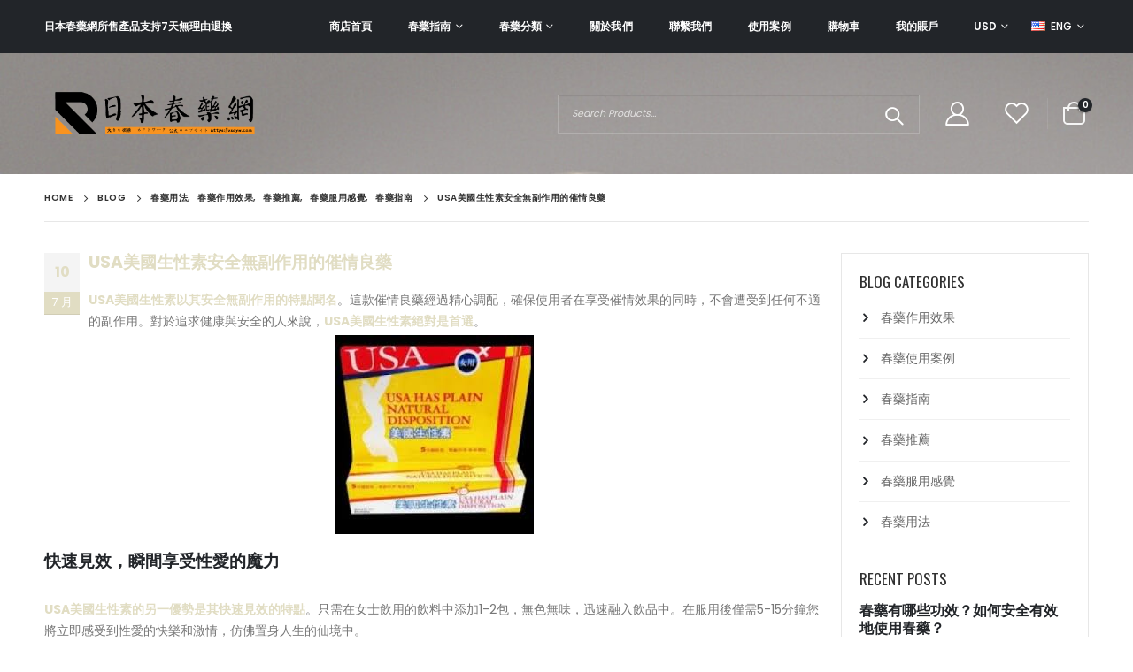

--- FILE ---
content_type: text/html; charset=UTF-8
request_url: https://vscyw.com/index.php/2024/07/10/usamgsxs-2/
body_size: 38502
content:
<!DOCTYPE html>
<html lang="zh-TW">
<head>
	<meta charset="UTF-8">
	<!--[if IE]><meta http-equiv='X-UA-Compatible' content='IE=edge,chrome=1'><![endif]-->
	<meta name="viewport" content="width=device-width, initial-scale=1, maximum-scale=1">
	<link rel="profile" href="http://gmpg.org/xfn/11" />
	<link rel="pingback" href="https://vscyw.com/xmlrpc.php" />

		<link rel="shortcut icon" href="//vscyw.com/wp-content/themes/porto/images/logo/favicon.ico" type="image/x-icon" />
		<link rel="apple-touch-icon" href="//vscyw.com/wp-content/themes/porto/images/logo/apple-touch-icon.png">
		<link rel="apple-touch-icon" sizes="120x120" href="//vscyw.com/wp-content/themes/porto/images/logo/apple-touch-icon_120x120.png">
		<link rel="apple-touch-icon" sizes="76x76" href="//vscyw.com/wp-content/themes/porto/images/logo/apple-touch-icon_76x76.png">
		<link rel="apple-touch-icon" sizes="152x152" href="//vscyw.com/wp-content/themes/porto/images/logo/apple-touch-icon_152x152.png">
	<title>USA美國生性素安全無副作用的催情良藥 &#8211; 春藥網|媚藥|性藥|催情藥|迷魂藥|乖乖水|聽話水|網絡購買入口</title>
<meta name='robots' content='max-image-preview:large' />
<link rel='dns-prefetch' href='//ajax.googleapis.com' />
<link rel='dns-prefetch' href='//fonts.googleapis.com' />
<link rel="alternate" type="application/rss+xml" title="訂閱《春藥網|媚藥|性藥|催情藥|迷魂藥|乖乖水|聽話水|網絡購買入口》&raquo; 資訊提供" href="https://vscyw.com/index.php/feed/" />
<link rel="alternate" type="application/rss+xml" title="訂閱《春藥網|媚藥|性藥|催情藥|迷魂藥|乖乖水|聽話水|網絡購買入口》&raquo; 留言的資訊提供" href="https://vscyw.com/index.php/comments/feed/" />
<link rel="alternate" type="application/rss+xml" title="訂閱《春藥網|媚藥|性藥|催情藥|迷魂藥|乖乖水|聽話水|網絡購買入口 》&raquo;〈USA美國生性素安全無副作用的催情良藥〉留言的資訊提供" href="https://vscyw.com/index.php/2024/07/10/usamgsxs-2/feed/" />
<link rel="alternate" title="oEmbed (JSON)" type="application/json+oembed" href="https://vscyw.com/index.php/wp-json/oembed/1.0/embed?url=https%3A%2F%2Fvscyw.com%2Findex.php%2F2024%2F07%2F10%2Fusamgsxs-2%2F" />
<link rel="alternate" title="oEmbed (XML)" type="text/xml+oembed" href="https://vscyw.com/index.php/wp-json/oembed/1.0/embed?url=https%3A%2F%2Fvscyw.com%2Findex.php%2F2024%2F07%2F10%2Fusamgsxs-2%2F&#038;format=xml" />
		<!-- This site uses the Google Analytics by MonsterInsights plugin v8.23.1 - Using Analytics tracking - https://www.monsterinsights.com/ -->
		<!-- Note: MonsterInsights is not currently configured on this site. The site owner needs to authenticate with Google Analytics in the MonsterInsights settings panel. -->
					<!-- No tracking code set -->
				<!-- / Google Analytics by MonsterInsights -->
		<style id='wp-img-auto-sizes-contain-inline-css'>
img:is([sizes=auto i],[sizes^="auto," i]){contain-intrinsic-size:3000px 1500px}
/*# sourceURL=wp-img-auto-sizes-contain-inline-css */
</style>
<style id='wp-emoji-styles-inline-css'>

	img.wp-smiley, img.emoji {
		display: inline !important;
		border: none !important;
		box-shadow: none !important;
		height: 1em !important;
		width: 1em !important;
		margin: 0 0.07em !important;
		vertical-align: -0.1em !important;
		background: none !important;
		padding: 0 !important;
	}
/*# sourceURL=wp-emoji-styles-inline-css */
</style>
<link rel='stylesheet' id='wp-block-library-css' href='https://vscyw.com/wp-includes/css/dist/block-library/style.min.css?ver=6.9' media='all' />
<style id='global-styles-inline-css'>
:root{--wp--preset--aspect-ratio--square: 1;--wp--preset--aspect-ratio--4-3: 4/3;--wp--preset--aspect-ratio--3-4: 3/4;--wp--preset--aspect-ratio--3-2: 3/2;--wp--preset--aspect-ratio--2-3: 2/3;--wp--preset--aspect-ratio--16-9: 16/9;--wp--preset--aspect-ratio--9-16: 9/16;--wp--preset--color--black: #000000;--wp--preset--color--cyan-bluish-gray: #abb8c3;--wp--preset--color--white: #ffffff;--wp--preset--color--pale-pink: #f78da7;--wp--preset--color--vivid-red: #cf2e2e;--wp--preset--color--luminous-vivid-orange: #ff6900;--wp--preset--color--luminous-vivid-amber: #fcb900;--wp--preset--color--light-green-cyan: #7bdcb5;--wp--preset--color--vivid-green-cyan: #00d084;--wp--preset--color--pale-cyan-blue: #8ed1fc;--wp--preset--color--vivid-cyan-blue: #0693e3;--wp--preset--color--vivid-purple: #9b51e0;--wp--preset--color--primary: #e1ddc3;--wp--preset--color--secondary: #e36159;--wp--preset--color--tertiary: #2baab1;--wp--preset--color--quaternary: #383f48;--wp--preset--color--dark: #222529;--wp--preset--color--light: #ffffff;--wp--preset--gradient--vivid-cyan-blue-to-vivid-purple: linear-gradient(135deg,rgb(6,147,227) 0%,rgb(155,81,224) 100%);--wp--preset--gradient--light-green-cyan-to-vivid-green-cyan: linear-gradient(135deg,rgb(122,220,180) 0%,rgb(0,208,130) 100%);--wp--preset--gradient--luminous-vivid-amber-to-luminous-vivid-orange: linear-gradient(135deg,rgb(252,185,0) 0%,rgb(255,105,0) 100%);--wp--preset--gradient--luminous-vivid-orange-to-vivid-red: linear-gradient(135deg,rgb(255,105,0) 0%,rgb(207,46,46) 100%);--wp--preset--gradient--very-light-gray-to-cyan-bluish-gray: linear-gradient(135deg,rgb(238,238,238) 0%,rgb(169,184,195) 100%);--wp--preset--gradient--cool-to-warm-spectrum: linear-gradient(135deg,rgb(74,234,220) 0%,rgb(151,120,209) 20%,rgb(207,42,186) 40%,rgb(238,44,130) 60%,rgb(251,105,98) 80%,rgb(254,248,76) 100%);--wp--preset--gradient--blush-light-purple: linear-gradient(135deg,rgb(255,206,236) 0%,rgb(152,150,240) 100%);--wp--preset--gradient--blush-bordeaux: linear-gradient(135deg,rgb(254,205,165) 0%,rgb(254,45,45) 50%,rgb(107,0,62) 100%);--wp--preset--gradient--luminous-dusk: linear-gradient(135deg,rgb(255,203,112) 0%,rgb(199,81,192) 50%,rgb(65,88,208) 100%);--wp--preset--gradient--pale-ocean: linear-gradient(135deg,rgb(255,245,203) 0%,rgb(182,227,212) 50%,rgb(51,167,181) 100%);--wp--preset--gradient--electric-grass: linear-gradient(135deg,rgb(202,248,128) 0%,rgb(113,206,126) 100%);--wp--preset--gradient--midnight: linear-gradient(135deg,rgb(2,3,129) 0%,rgb(40,116,252) 100%);--wp--preset--font-size--small: 13px;--wp--preset--font-size--medium: 20px;--wp--preset--font-size--large: 36px;--wp--preset--font-size--x-large: 42px;--wp--preset--spacing--20: 0.44rem;--wp--preset--spacing--30: 0.67rem;--wp--preset--spacing--40: 1rem;--wp--preset--spacing--50: 1.5rem;--wp--preset--spacing--60: 2.25rem;--wp--preset--spacing--70: 3.38rem;--wp--preset--spacing--80: 5.06rem;--wp--preset--shadow--natural: 6px 6px 9px rgba(0, 0, 0, 0.2);--wp--preset--shadow--deep: 12px 12px 50px rgba(0, 0, 0, 0.4);--wp--preset--shadow--sharp: 6px 6px 0px rgba(0, 0, 0, 0.2);--wp--preset--shadow--outlined: 6px 6px 0px -3px rgb(255, 255, 255), 6px 6px rgb(0, 0, 0);--wp--preset--shadow--crisp: 6px 6px 0px rgb(0, 0, 0);}:where(.is-layout-flex){gap: 0.5em;}:where(.is-layout-grid){gap: 0.5em;}body .is-layout-flex{display: flex;}.is-layout-flex{flex-wrap: wrap;align-items: center;}.is-layout-flex > :is(*, div){margin: 0;}body .is-layout-grid{display: grid;}.is-layout-grid > :is(*, div){margin: 0;}:where(.wp-block-columns.is-layout-flex){gap: 2em;}:where(.wp-block-columns.is-layout-grid){gap: 2em;}:where(.wp-block-post-template.is-layout-flex){gap: 1.25em;}:where(.wp-block-post-template.is-layout-grid){gap: 1.25em;}.has-black-color{color: var(--wp--preset--color--black) !important;}.has-cyan-bluish-gray-color{color: var(--wp--preset--color--cyan-bluish-gray) !important;}.has-white-color{color: var(--wp--preset--color--white) !important;}.has-pale-pink-color{color: var(--wp--preset--color--pale-pink) !important;}.has-vivid-red-color{color: var(--wp--preset--color--vivid-red) !important;}.has-luminous-vivid-orange-color{color: var(--wp--preset--color--luminous-vivid-orange) !important;}.has-luminous-vivid-amber-color{color: var(--wp--preset--color--luminous-vivid-amber) !important;}.has-light-green-cyan-color{color: var(--wp--preset--color--light-green-cyan) !important;}.has-vivid-green-cyan-color{color: var(--wp--preset--color--vivid-green-cyan) !important;}.has-pale-cyan-blue-color{color: var(--wp--preset--color--pale-cyan-blue) !important;}.has-vivid-cyan-blue-color{color: var(--wp--preset--color--vivid-cyan-blue) !important;}.has-vivid-purple-color{color: var(--wp--preset--color--vivid-purple) !important;}.has-black-background-color{background-color: var(--wp--preset--color--black) !important;}.has-cyan-bluish-gray-background-color{background-color: var(--wp--preset--color--cyan-bluish-gray) !important;}.has-white-background-color{background-color: var(--wp--preset--color--white) !important;}.has-pale-pink-background-color{background-color: var(--wp--preset--color--pale-pink) !important;}.has-vivid-red-background-color{background-color: var(--wp--preset--color--vivid-red) !important;}.has-luminous-vivid-orange-background-color{background-color: var(--wp--preset--color--luminous-vivid-orange) !important;}.has-luminous-vivid-amber-background-color{background-color: var(--wp--preset--color--luminous-vivid-amber) !important;}.has-light-green-cyan-background-color{background-color: var(--wp--preset--color--light-green-cyan) !important;}.has-vivid-green-cyan-background-color{background-color: var(--wp--preset--color--vivid-green-cyan) !important;}.has-pale-cyan-blue-background-color{background-color: var(--wp--preset--color--pale-cyan-blue) !important;}.has-vivid-cyan-blue-background-color{background-color: var(--wp--preset--color--vivid-cyan-blue) !important;}.has-vivid-purple-background-color{background-color: var(--wp--preset--color--vivid-purple) !important;}.has-black-border-color{border-color: var(--wp--preset--color--black) !important;}.has-cyan-bluish-gray-border-color{border-color: var(--wp--preset--color--cyan-bluish-gray) !important;}.has-white-border-color{border-color: var(--wp--preset--color--white) !important;}.has-pale-pink-border-color{border-color: var(--wp--preset--color--pale-pink) !important;}.has-vivid-red-border-color{border-color: var(--wp--preset--color--vivid-red) !important;}.has-luminous-vivid-orange-border-color{border-color: var(--wp--preset--color--luminous-vivid-orange) !important;}.has-luminous-vivid-amber-border-color{border-color: var(--wp--preset--color--luminous-vivid-amber) !important;}.has-light-green-cyan-border-color{border-color: var(--wp--preset--color--light-green-cyan) !important;}.has-vivid-green-cyan-border-color{border-color: var(--wp--preset--color--vivid-green-cyan) !important;}.has-pale-cyan-blue-border-color{border-color: var(--wp--preset--color--pale-cyan-blue) !important;}.has-vivid-cyan-blue-border-color{border-color: var(--wp--preset--color--vivid-cyan-blue) !important;}.has-vivid-purple-border-color{border-color: var(--wp--preset--color--vivid-purple) !important;}.has-vivid-cyan-blue-to-vivid-purple-gradient-background{background: var(--wp--preset--gradient--vivid-cyan-blue-to-vivid-purple) !important;}.has-light-green-cyan-to-vivid-green-cyan-gradient-background{background: var(--wp--preset--gradient--light-green-cyan-to-vivid-green-cyan) !important;}.has-luminous-vivid-amber-to-luminous-vivid-orange-gradient-background{background: var(--wp--preset--gradient--luminous-vivid-amber-to-luminous-vivid-orange) !important;}.has-luminous-vivid-orange-to-vivid-red-gradient-background{background: var(--wp--preset--gradient--luminous-vivid-orange-to-vivid-red) !important;}.has-very-light-gray-to-cyan-bluish-gray-gradient-background{background: var(--wp--preset--gradient--very-light-gray-to-cyan-bluish-gray) !important;}.has-cool-to-warm-spectrum-gradient-background{background: var(--wp--preset--gradient--cool-to-warm-spectrum) !important;}.has-blush-light-purple-gradient-background{background: var(--wp--preset--gradient--blush-light-purple) !important;}.has-blush-bordeaux-gradient-background{background: var(--wp--preset--gradient--blush-bordeaux) !important;}.has-luminous-dusk-gradient-background{background: var(--wp--preset--gradient--luminous-dusk) !important;}.has-pale-ocean-gradient-background{background: var(--wp--preset--gradient--pale-ocean) !important;}.has-electric-grass-gradient-background{background: var(--wp--preset--gradient--electric-grass) !important;}.has-midnight-gradient-background{background: var(--wp--preset--gradient--midnight) !important;}.has-small-font-size{font-size: var(--wp--preset--font-size--small) !important;}.has-medium-font-size{font-size: var(--wp--preset--font-size--medium) !important;}.has-large-font-size{font-size: var(--wp--preset--font-size--large) !important;}.has-x-large-font-size{font-size: var(--wp--preset--font-size--x-large) !important;}
/*# sourceURL=global-styles-inline-css */
</style>

<style id='classic-theme-styles-inline-css'>
/*! This file is auto-generated */
.wp-block-button__link{color:#fff;background-color:#32373c;border-radius:9999px;box-shadow:none;text-decoration:none;padding:calc(.667em + 2px) calc(1.333em + 2px);font-size:1.125em}.wp-block-file__button{background:#32373c;color:#fff;text-decoration:none}
/*# sourceURL=/wp-includes/css/classic-themes.min.css */
</style>
<link rel='stylesheet' id='contact-form-7-css' href='https://vscyw.com/wp-content/plugins/contact-form-7/includes/css/styles.css?ver=5.8.5' media='all' />
<style id='woocommerce-inline-inline-css'>
.woocommerce form .form-row .required { visibility: visible; }
/*# sourceURL=woocommerce-inline-inline-css */
</style>
<link rel='stylesheet' id='porto-css-vars-css' href='https://vscyw.com/wp-content/uploads/porto_styles/theme_css_vars.css?ver=6.2.3' media='all' />
<link rel='stylesheet' id='porto-google-fonts-css' href='//fonts.googleapis.com/css?family=Poppins%3A200%2C300%2C400%2C500%2C600%2C700%2C800%7CPlayfair+Display%3A400%2C400italic%2C600%2C700%2C700italic%7COpen+Sans%3A400%7COswald%3A400%2C600%2C700&#038;ver=6.9' media='all' />
<link rel='stylesheet' id='bootstrap-css' href='https://vscyw.com/wp-content/uploads/porto_styles/bootstrap.css?ver=6.2.3' media='all' />
<link rel='stylesheet' id='porto-plugins-css' href='https://vscyw.com/wp-content/themes/porto/css/plugins.css?ver=6.2.3' media='all' />
<link rel='stylesheet' id='porto-theme-css' href='https://vscyw.com/wp-content/themes/porto/css/theme.css?ver=6.2.3' media='all' />
<link rel='stylesheet' id='porto-shortcodes-css' href='https://vscyw.com/wp-content/themes/porto/css/shortcodes.css?ver=6.2.3' media='all' />
<link rel='stylesheet' id='porto-theme-shop-css' href='https://vscyw.com/wp-content/themes/porto/css/theme_shop.css?ver=6.2.3' media='all' />
<link rel='stylesheet' id='porto-dynamic-style-css' href='https://vscyw.com/wp-content/uploads/porto_styles/dynamic_style.css?ver=6.2.3' media='all' />
<link rel='stylesheet' id='porto-style-css' href='https://vscyw.com/wp-content/themes/porto/style.css?ver=6.2.3' media='all' />
<style id='porto-style-inline-css'>
#header .logo,.side-header-narrow-bar-logo{max-width:250px}@media (min-width:1220px){#header .logo{max-width:250px}}@media (max-width:991px){#header .logo{max-width:230px}}@media (max-width:767px){#header .logo{max-width:180px}}#header.sticky-header .logo{max-width:100px}@media (min-width:992px){}#header .header-main .header-left,#header .header-main .header-center,#header .header-main .header-right,.fixed-header #header .header-main .header-left,.fixed-header #header .header-main .header-right,.fixed-header #header .header-main .header-center,.header-builder-p .header-main{padding-top:25px;padding-bottom:25px}.page-top .page-title-wrap{line-height:0}body.single-product .page-top .breadcrumbs-wrap{padding-right:55px}article.post-woocommerce .post-date,article.post-woocommerce > .read-more,.pagination>a,.pagination>span,.pagination .prev,.pagination .next,.sidebar-content .widget-title,.widget .tagcloud,input[type="submit"],.btn,.related-posts .read-more{font-family:'Oswald',Poppins,sans-serif}article.post-full > .btn,.pagination>.dots{color:#e1ddc3 !important}.pagination>a:hover,.pagination>a:focus,.pagination>span.current{background-color:#e1ddc3;color:#fff}.post.format-video .mejs-container .mejs-controls{opacity:0;transition:opacity .25s}.post.format-video .img-thumbnail:hover .mejs-container .mejs-controls{opacity:1}article.post-woocommerce{margin-left:90px}article.post-woocommerce:after{content:'';display:block;clear:both}article.post-woocommerce h2.entry-title{color:#222529;font-size:22px;font-weight:600;letter-spacing:normal;line-height:1.2;margin-bottom:15px}article.post-woocommerce h2.entry-title a{color:inherit}article.post-woocommerce .post-image,article.post-woocommerce .post-date{margin-left:-90px}article.post-woocommerce .post-date{width:60px}article.post-woocommerce .post-date .day{font-size:1.75rem;color:#222529;font-weight:400;border:1px solid #e3e3e3;border-bottom:none}body article.post-woocommerce .post-date .day{color:#222529;background:none}article.post-woocommerce .post-date .month{font-size:14px;text-transform:uppercase}article.post-woocommerce .post-meta{display:inline-block;margin-bottom:6px}article.post-woocommerce > .read-more{font-size:13px;text-transform:uppercase;letter-spacing:.05em;float:right}article.post-woocommerce > .read-more:after{content:'\f04b';font-family:'Font Awesome 5 Free';font-weight:900;margin-left:3px;position:relative;top:-1px}article.post-woocommerce .post-content{padding-bottom:20px;border-bottom:1px solid rgba(0,0,0,0.06);margin-bottom:15px}article.post-woocommerce .post-meta{font-size:13px;text-transform:uppercase;font-weight:600;letter-spacing:0}article.post-woocommerce .post-meta a{color:#7b858a}article.post-woocommerce .post-meta i,article.post-woocommerce .post-meta .post-views-icon.dashicons{font-size:16px !important}article.post-woocommerce .post-excerpt{font-size:15px;line-height:27px;color:#7b858a}article.post-woocommerce .owl-carousel .owl-nav [class*="owl-"]{background:none;border:none;color:#9a9996;font-size:30px}article.post-woocommerce .owl-carousel .owl-nav .owl-prev{left:20px}article.post-woocommerce .owl-carousel .owl-nav .owl-next{right:20px}article.post-woocommerce .owl-carousel .owl-nav .owl-prev:before{content:'\e829'}article.post-woocommerce .owl-carousel .owl-nav .owl-next:before{content:'\e828'}.pagination>a,.pagination>span{padding:0;min-width:2.6em;width:auto;height:2.8em;background:#d1f0ff;border:none;line-height:2.8em;font-size:15px;padding:0 1em}.pagination-wrap .pagination>a,.pagination-wrap .pagination>span{margin:0 4px 8px}.pagination>.dots{background:none}.pagination .prev,.pagination .next{text-indent:0;text-transform:uppercase;background:#272723;color:#fff;width:auto}.pagination .prev:before,.pagination .next:before{display:none}.pagination .prev i,.pagination .next i{font-size:18px}.pagination .prev i:before{content:'\f104'}.pagination .next i:before{content:'\f105'}.pagination span.dots{min-width:1.8em;font-size:15px}.widget .tagcloud a{font-size:14px !important;text-transform:uppercase;color:#fff;background:#272723;padding:12px 22px;border:none;border-radius:3px;letter-spacing:.05em}.sidebar-content{border:1px solid #e7e7e7;padding:20px}.sidebar-content .widget:last-child{margin-bottom:0}.sidebar-content .widget .widget-title{font-size:17px;font-weight:400}.widget-recent-posts{line-height:1.25}.widget-recent-posts a{color:#222529;font-size:16px;font-weight:600;line-height:1.25}.post-item-small .post-date{margin-top:10px}.post-item-small .post-image img{width:60px;margin-right:5px;margin-bottom:5px}.widget_categories>ul li{padding:10px 0 10px 15px}.widget>ul li>ul{margin-top:10px}.widget>ul{font-size:14px}.widget_categories > ul li:before{border:none;content:'\e81a';font-family:'porto';font-size:15px;color:#222529;margin-right:15px;width:auto;height:auto;position:relative;top:-1px}.widget>ul{border-bottom:none}#login-form-popup{position:relative;width:80%;max-width:525px;margin-left:auto;margin-right:auto}#login-form-popup .featured-box{margin-bottom:0;box-shadow:none;border:none;border-radius:0}#login-form-popup .featured-box .box-content{padding:45px 36px 30px;border:none}#login-form-popup .featured-box h2{text-transform:uppercase;font-size:15px;letter-spacing:.05em;font-weight:600;line-height:2}#login-form-popup .porto-social-login-section{margin-top:20px}.porto-social-login-section{background:#f4f4f2;text-align:center;padding:20px 20px 25px}.porto-social-login-section p{text-transform:uppercase;font-size:12px;color:#222529;font-weight:600;margin-bottom:8px}#login-form-popup .col2-set{margin-left:-20px;margin-right:-20px}#login-form-popup .col-1,#login-form-popup .col-2{padding-left:20px;padding-right:20px}@media (min-width:992px){#login-form-popup .col-1{border-right:1px solid #f5f6f6}}#login-form-popup .input-text{box-shadow:none;padding-top:10px;padding-bottom:10px;border-color:#ddd;border-radius:2px;line-height:1.5 !important}#login-form-popup .form-row{margin-bottom:20px}#login-form-popup .woocommerce-privacy-policy-text{display:none}#login-form-popup .button{border-radius:2px;padding:18px 24px;text-shadow:none;font-family:Poppins,sans-serif;font-size:12px;letter-spacing:-0.025em}#login-form-popup label.inline{margin-top:15px;float:right;position:relative;cursor:pointer;line-height:1.5}#login-form-popup label.inline input[type=checkbox]{opacity:0;margin-right:8px;margin-top:0;margin-bottom:0}#login-form-popup label.inline span:before{content:'';position:absolute;border:1px solid #ddd;border-radius:1px;width:16px;height:16px;left:0;top:0;text-align:center;line-height:15px;font-family:'Font Awesome 5 Free';font-weight:900;font-size:9px;color:#aaa}#login-form-popup label.inline input[type=checkbox]:checked + span:before{content:'\f00c'}#login-form-popup .social-button i{font-size:16px;margin-right:8px}#login-form-popup p.status{color:#222529}.porto-social-login-section .google-plus{background:#dd4e31}.porto-social-login-section .facebook{background:#3a589d}.porto-social-login-section .twitter{background:#1aa9e1}.featured-box .porto-social-login-section i{color:#fff}.porto-social-login-section .social-button:hover{background:var(--bs-primary)}html.panel-opened body > .mfp-bg{z-index:9042}html.panel-opened body > .mfp-wrap{z-index:9043}.custom-font4 .elementor-heading-title,.custom-font4{font-family:'Segoe Script','Savoye LET'}.ls-n-20{letter-spacing:-0.02em}.col-auto{-ms-flex:0 0 auto;flex:0 0 auto;max-width:none}#header .header-top .view-switcher > li.menu-item > a{font-weight:500}#header .wishlist i,#header .my-account i{font-size:27px;display:block;position:relative;top:-1px}#header .separator{height:2.5em}#mini-cart .minicart-icon{color:inherit;width:25px;height:20px;border:2px solid;border-radius:0 0 5px 5px;position:relative;opacity:.9;margin:5px 0 0}#mini-cart .minicart-icon:before{content:'';position:absolute;border:2px solid;border-color:inherit;border-bottom:none;border-radius:10px 10px 0 0;left:50%;top:-8px;margin-left:-7.5px;width:15px;height:11px}#mini-cart .cart-items{background-color:#222529}#mini-cart .cart-head:after{opacity:0}#header .searchform-popup .search-toggle{font-size:20px;width:30px}#header .main-menu > li.menu-item.active > a{margin-right:.5rem;color:#222529 !important}#header .main-menu > li.menu-item.active > a:before{content:'';position:absolute;top:0;left:-2px;right:-2px;bottom:0;background-color:#fff;z-index:-1;transform:skew(-23deg)}#header .main-menu > li.menu-item.active:hover > a{color:#000}#header .main-menu > li.menu-item.active > a:after{content:'\f30b';font-family:'Font Awesome 5 Free';font-weight:900;margin-left:.25rem}@media (min-width:992px){#header .searchform{border-color:rgba(255,255,255,.2)}#header .searchform input{width:350px;height:42px;font-size:11px;font-style:italic;font-weight:400;border-color:transparent}#header .searchform button{height:42px;line-height:42px;font-size:20px}}@media (max-width:991px){#header .searchform{background:#a8a3a4}#header .header-top .top-links,#header .separator{display:none}}@media (max-width:767px){#header .header-top .header-row{display:block;padding-top:.5rem;padding-bottom:.5rem}#header .header-top .header-right{text-align:left;justify-content:flex-start}#header .currency-switcher{margin-left:0}}.page-top{padding:0}.page-top > .container{position:relative}.page-top > .container:after{content:'';position:absolute;bottom:0;display:block;left:10px;right:10px;border-bottom:1px solid #e7e7e7}.page-top .breadcrumbs-wrap{font-size:.625rem;font-weight:600;letter-spacing:.05em}.searchform .live-search-list{background:#a1a1a1}.coupon-sale-text h4{position:relative;padding-left:.265em !important}.coupon-sale-text i{font-style:normal;font-size:.265em;font-weight:500;transform:translateY(-50%) rotate(-90deg);position:absolute;top:50%;left:-1em}.btn{font-weight:700;letter-spacing:.01em}.btn-modern.btn-xl{font-size:1.225em;padding:1.2em 2.8em;letter-spacing:-0.025em}.btn-modern.btn-lg{font-size:1.0714em;padding:1em 2.5em}.btn-modern.btn-md{font-size:.9286em;padding:.9em 2.1em}.thumb-info-side-image{border:none;display:-ms-flexbox;display:flex;-ms-flex-align:center;align-items:center}.thumb-info-side-image .thumb-info-side-image-wrapper{float:none;width:225px;display:block;margin:0}.thumb-info-side-image .thumb-info-caption{display:block;margin-left:-2rem;position:relative;background:#fff;padding:2rem 2rem 1.5rem 2.25rem}.thumb-info-side-image .thumb-info-caption .thumb-info-caption-text{padding:0}.thumb-info-side-image h2{font-size:1.125rem;font-weight:600;text-transform:uppercase}.post-carousel .post-item .post-meta{font-size:0.6875rem !important;font-weight:700;letter-spacing:.1em;background:#222529;color:#fff;padding:0.125rem .5rem;display:inline-block;text-transform:uppercase}.thumb-info-caption p{font-size:.8125rem;line-height:1.7;letter-spacing:.03em}.post-item .read-more{text-transform:uppercase;font-size:.875rem;letter-spacing:-.025em;font-weight:700}@media (max-width:480px){.thumb-info-side-image{display:block}.thumb-info-side-image .thumb-info-caption{margin-left:0}}body.woocommerce .left-sidebar,body.woocommerce .right-sidebar,body.woocommerce .main-content{padding-top:30px}#main>.container>.woocommerce-error,#main>.container>.woocommerce-message,#main>.container>.woocommerce-info{margin-bottom:-10px;margin-top:20px}.single-product .product-layout-transparent{margin-top:-30px}#mini-cart .buttons a{color:#61605a}.pagination.load-more .next{display:inline-block;width:auto;background:#222529;border:none;padding:1.1em 2.6em;color:#fff;font-size:0.875rem}ul.products li.product-category .thumb-info h3{position:relative;padding-top:1rem;padding-bottom:1rem;margin-left:.5rem;margin-right:.5rem;font-size:.75rem;font-weight:600;text-transform:none}ul.products li.product-category .thumb-info h3:before{content:'';position:absolute;left:0;top:0;right:0;bottom:0;background:#fff;transform:skew(-20deg);z-index:-1}ul.products li.product-category .thumb-info h3:after{content:'\f30b';font-family:'Font Awesome 5 Free';margin-left:.25rem}ul.product_list_widget li .product-details a{color:#222529;font-size:0.8125rem;font-weight:500}.elementor-widget-container > h5{font-size:.75rem;font-weight:600;margin-bottom:1.25rem}.shop-loop-before label,.shop-loop-after label{font-weight:600;font-size:0.8125rem;color:#222529}.woocommerce-pagination ul li a,.woocommerce-pagination ul li span{font-weight:600;font-size:.875rem;color:#706f6c}.woocommerce-pagination ul li .prev,.woocommerce-pagination ul li .next{border:none;height:36px;line-height:36px;width:36px;color:#706f6c}.woocommerce-page.archive .sidebar-content{border:none}.woocommerce-page.archive .sidebar-content aside.widget{border-bottom:none;padding:0;margin-bottom:1.75rem}.woocommerce-page.archive .sidebar-content aside.widget:last-child{margin-bottom:0}.woocommerce-page.archive .sidebar-content .widget .widget-title{font-size:.75rem;font-weight:600;letter-spacing:.05em;padding-bottom:.5rem;border-bottom:1px solid #e7e7e7}.sidebar-content .filter-item-list{display:block}.sidebar-content .filter-item-list .filter-color{margin-bottom:10px;text-indent:36px;line-height:18px}ul.products li.product-col .add_to_cart_button{font-weight:600}.add-links .add_to_cart_button,.add-links .add_to_cart_read_more{font-size:12px}.product-images .img-thumbnail .inner,.product-thumbs-slider.owl-carousel .img-thumbnail{border:none}.porto-related-products{background:none;padding-top:0}#content-bottom + .porto-related-products{padding-top:40px}.type-product > .porto-related-products{padding-top:30px}#main > .porto-related-products .related .slider-title{font-size:25px;font-weight:700;text-align:center}.single-product .related .slider-title{border-bottom:none}.single-product .product-images .zoom .fa-search:before{font-family:'Simple-Line-Icons';content:"\e091";font-size:20px}.product-images .zoom{right:10px;bottom:10px}.woocommerce-tabs .resp-tabs-list li.resp-tab-active,.woocommerce-tabs .resp-tabs-list li:hover{border-color:#222529 !important}.product_meta a,.product-summary-wrap .price{color:#222529}.product-summary-wrap .feature-box .feature-box-info{font-size:0.75rem;font-weight:600;color:#222529;line-height:1.4}.product-summary-wrap .feature-box{align-items:center}.single_add_to_cart_button{background-color:#e1ddc3}@media (min-width:992px){.pr-lg-25 .elementor-element-populated{padding-right:25% !important}}#footer .footer-main > .container{padding-bottom:0}#footer .footer-bottom{padding-top:0}#footer .porto-sicon-box{padding-left:15px;padding-bottom:20px;margin-bottom:0}#footer .elementor-widget-porto_info_box:not(:last-child) .porto-sicon-box{margin-bottom:0;border-bottom:1px solid #2c2f33}#footer .widget .porto-sicon-header p,.footer-main .widget{margin-bottom:0}#footer .widget.follow-us .share-links a{box-shadow:none;width:34px;height:34px}#footer .elementor-text-editor li{margin-bottom:1rem}#footer .elementor-text-editor li i{margin-right:.625rem;color:#fff}#footer .widget_wysija_cont .wysija-input{background:#2c2f33;border:none;height:44px;font-size:11px;border-radius:.01em;font-style:italic}#footer .widget .widget_wysija{max-width:none}#footer .widget_wysija_cont .wysija-submit{height:44px;border:none;background:#2c2f33;font-size:1em;color:#fff;letter-spacing:.01em;padding:6px 15px;border-radius:0}
/*# sourceURL=porto-style-inline-css */
</style>
<script src="https://vscyw.com/wp-includes/js/jquery/jquery.min.js?ver=3.7.1" id="jquery-core-js"></script>
<script src="https://vscyw.com/wp-includes/js/jquery/jquery-migrate.min.js?ver=3.4.1" id="jquery-migrate-js"></script>
<script src="https://vscyw.com/wp-content/plugins/woocommerce/assets/js/jquery-blockui/jquery.blockUI.min.js?ver=2.7.0-wc.8.4.2" id="jquery-blockui-js" defer data-wp-strategy="defer"></script>
<script id="wc-add-to-cart-js-extra">
var wc_add_to_cart_params = {"ajax_url":"/wp-admin/admin-ajax.php","wc_ajax_url":"/?wc-ajax=%%endpoint%%","i18n_view_cart":"View cart","cart_url":"https://vscyw.com/index.php/cart/","is_cart":"","cart_redirect_after_add":"yes"};
//# sourceURL=wc-add-to-cart-js-extra
</script>
<script src="https://vscyw.com/wp-content/plugins/woocommerce/assets/js/frontend/add-to-cart.min.js?ver=8.4.2" id="wc-add-to-cart-js" defer data-wp-strategy="defer"></script>
<script src="https://vscyw.com/wp-content/plugins/woocommerce/assets/js/js-cookie/js.cookie.min.js?ver=2.1.4-wc.8.4.2" id="js-cookie-js" defer data-wp-strategy="defer"></script>
<script id="woocommerce-js-extra">
var woocommerce_params = {"ajax_url":"/wp-admin/admin-ajax.php","wc_ajax_url":"/?wc-ajax=%%endpoint%%"};
//# sourceURL=woocommerce-js-extra
</script>
<script src="https://vscyw.com/wp-content/plugins/woocommerce/assets/js/frontend/woocommerce.min.js?ver=8.4.2" id="woocommerce-js" defer data-wp-strategy="defer"></script>
<link rel="https://api.w.org/" href="https://vscyw.com/index.php/wp-json/" /><link rel="alternate" title="JSON" type="application/json" href="https://vscyw.com/index.php/wp-json/wp/v2/posts/6493" /><link rel="EditURI" type="application/rsd+xml" title="RSD" href="https://vscyw.com/xmlrpc.php?rsd" />
<meta name="generator" content="WordPress 6.9" />
<meta name="generator" content="WooCommerce 8.4.2" />
<link rel="canonical" href="https://vscyw.com/index.php/2024/07/10/usamgsxs-2/" />
<link rel='shortlink' href='https://vscyw.com/?p=6493' />
<script type="text/javascript">if(!window._buttonizer) { window._buttonizer = {}; };var _buttonizer_page_data = {"language":"zh"};window._buttonizer.data = { ..._buttonizer_page_data, ...window._buttonizer.data };</script>	<noscript><style>.woocommerce-product-gallery{ opacity: 1 !important; }</style></noscript>
	<meta name="generator" content="Elementor 3.18.3; features: e_dom_optimization, e_optimized_assets_loading, e_optimized_css_loading, additional_custom_breakpoints, block_editor_assets_optimize, e_image_loading_optimization; settings: css_print_method-external, google_font-enabled, font_display-auto">
<meta name="generator" content="Powered by Slider Revolution 6.5.15 - responsive, Mobile-Friendly Slider Plugin for WordPress with comfortable drag and drop interface." />
<link rel="icon" href="https://vscyw.com/wp-content/uploads/2022/03/cropped-春藥網標誌1-32x32.png" sizes="32x32" />
<link rel="icon" href="https://vscyw.com/wp-content/uploads/2022/03/cropped-春藥網標誌1-192x192.png" sizes="192x192" />
<link rel="apple-touch-icon" href="https://vscyw.com/wp-content/uploads/2022/03/cropped-春藥網標誌1-180x180.png" />
<meta name="msapplication-TileImage" content="https://vscyw.com/wp-content/uploads/2022/03/cropped-春藥網標誌1-270x270.png" />
<script>function setREVStartSize(e){
			//window.requestAnimationFrame(function() {
				window.RSIW = window.RSIW===undefined ? window.innerWidth : window.RSIW;
				window.RSIH = window.RSIH===undefined ? window.innerHeight : window.RSIH;
				try {
					var pw = document.getElementById(e.c).parentNode.offsetWidth,
						newh;
					pw = pw===0 || isNaN(pw) ? window.RSIW : pw;
					e.tabw = e.tabw===undefined ? 0 : parseInt(e.tabw);
					e.thumbw = e.thumbw===undefined ? 0 : parseInt(e.thumbw);
					e.tabh = e.tabh===undefined ? 0 : parseInt(e.tabh);
					e.thumbh = e.thumbh===undefined ? 0 : parseInt(e.thumbh);
					e.tabhide = e.tabhide===undefined ? 0 : parseInt(e.tabhide);
					e.thumbhide = e.thumbhide===undefined ? 0 : parseInt(e.thumbhide);
					e.mh = e.mh===undefined || e.mh=="" || e.mh==="auto" ? 0 : parseInt(e.mh,0);
					if(e.layout==="fullscreen" || e.l==="fullscreen")
						newh = Math.max(e.mh,window.RSIH);
					else{
						e.gw = Array.isArray(e.gw) ? e.gw : [e.gw];
						for (var i in e.rl) if (e.gw[i]===undefined || e.gw[i]===0) e.gw[i] = e.gw[i-1];
						e.gh = e.el===undefined || e.el==="" || (Array.isArray(e.el) && e.el.length==0)? e.gh : e.el;
						e.gh = Array.isArray(e.gh) ? e.gh : [e.gh];
						for (var i in e.rl) if (e.gh[i]===undefined || e.gh[i]===0) e.gh[i] = e.gh[i-1];
											
						var nl = new Array(e.rl.length),
							ix = 0,
							sl;
						e.tabw = e.tabhide>=pw ? 0 : e.tabw;
						e.thumbw = e.thumbhide>=pw ? 0 : e.thumbw;
						e.tabh = e.tabhide>=pw ? 0 : e.tabh;
						e.thumbh = e.thumbhide>=pw ? 0 : e.thumbh;
						for (var i in e.rl) nl[i] = e.rl[i]<window.RSIW ? 0 : e.rl[i];
						sl = nl[0];
						for (var i in nl) if (sl>nl[i] && nl[i]>0) { sl = nl[i]; ix=i;}
						var m = pw>(e.gw[ix]+e.tabw+e.thumbw) ? 1 : (pw-(e.tabw+e.thumbw)) / (e.gw[ix]);
						newh =  (e.gh[ix] * m) + (e.tabh + e.thumbh);
					}
					var el = document.getElementById(e.c);
					if (el!==null && el) el.style.height = newh+"px";
					el = document.getElementById(e.c+"_wrapper");
					if (el!==null && el) {
						el.style.height = newh+"px";
						el.style.display = "block";
					}
				} catch(e){
					console.log("Failure at Presize of Slider:" + e)
				}
			//});
		  };</script>
<link rel='stylesheet' id='elementor-icons-css' href='https://vscyw.com/wp-content/plugins/elementor/assets/lib/eicons/css/elementor-icons.min.css?ver=5.25.0' media='all' />
<link rel='stylesheet' id='elementor-frontend-css' href='https://vscyw.com/wp-content/uploads/elementor/css/custom-frontend-lite.min.css?ver=1710699600' media='all' />
<link rel='stylesheet' id='elementor-post-2204-css' href='https://vscyw.com/wp-content/uploads/elementor/css/post-2204.css?ver=1710699600' media='all' />
<link rel='stylesheet' id='rs-plugin-settings-css' href='https://vscyw.com/wp-content/plugins/revslider/public/assets/css/rs6.css?ver=6.5.15' media='all' />
<style id='rs-plugin-settings-inline-css'>
#rs-demo-id {}
/*# sourceURL=rs-plugin-settings-inline-css */
</style>
</head>
<body class="wp-singular post-template-default single single-post postid-6493 single-format-standard wp-embed-responsive wp-theme-porto theme-porto woocommerce-no-js login-popup full blog-1 elementor-default elementor-kit-2204">

	<div class="page-wrapper"><!-- page wrapper -->

		
								<!-- header wrapper -->
			<div class="header-wrapper">
								

	<header id="header" class="header-builder">
	
	<div class="header-top"><div class="header-row container"><div class="header-col header-left"><div class="custom-html">日本春藥網所售產品支持7天無理由退換</div></div><div class="header-col header-right"><ul id="menu-my-account" class="main-menu mega-menu show-arrow"><li id="nav-menu-item-2228" class="menu-item menu-item-type-post_type menu-item-object-page narrow"><a href="https://vscyw.com/index.php/shop/">商店首頁</a></li>
<li id="nav-menu-item-2511" class="menu-item menu-item-type-custom menu-item-object-custom menu-item-home menu-item-has-children has-sub narrow"><a href="https://vscyw.com/">春藥指南</a>
<div class="popup"><div class="inner" style=""><ul class="sub-menu">
	<li id="nav-menu-item-2923" class="menu-item menu-item-type-post_type menu-item-object-page" data-cols="1"><a href="https://vscyw.com/index.php/smscy/">春藥指南，讓我們能徹底的了解</a></li>
	<li id="nav-menu-item-2936" class="menu-item menu-item-type-post_type menu-item-object-page" data-cols="1"><a href="https://vscyw.com/index.php/cyynxhc/">使用春藥有哪些好處</a></li>
</ul></div></div>
</li>
<li id="nav-menu-item-2513" class="menu-item menu-item-type-custom menu-item-object-custom menu-item-has-children has-sub narrow"><a href="https://vscyw.com/index.php/shop/">春藥分類</a>
<div class="popup"><div class="inner" style=""><ul class="sub-menu">
	<li id="nav-menu-item-2873" class="menu-item menu-item-type-custom menu-item-object-custom" data-cols="1"><a href="https://vscyw.com/index.php/product-category/ytcy/">液態春藥</a></li>
	<li id="nav-menu-item-2874" class="menu-item menu-item-type-custom menu-item-object-custom" data-cols="1"><a href="https://vscyw.com/index.php/product-category/fzcy/">粉狀春藥</a></li>
	<li id="nav-menu-item-2875" class="menu-item menu-item-type-custom menu-item-object-custom" data-cols="1"><a href="https://vscyw.com/index.php/product-category/jujuecy/">咀嚼春藥</a></li>
</ul></div></div>
</li>
<li id="nav-menu-item-2510" class="menu-item menu-item-type-post_type menu-item-object-page narrow"><a href="https://vscyw.com/index.php/about-us-2/">關於我們</a></li>
<li id="nav-menu-item-2148" class="menu-item menu-item-type-post_type menu-item-object-page narrow"><a href="https://vscyw.com/index.php/contact-us/">聯繫我們</a></li>
<li id="nav-menu-item-2230" class="menu-item menu-item-type-custom menu-item-object-custom narrow"><a href="http://vscyw.com/index.php/blog/">使用案例</a></li>
<li id="nav-menu-item-2227" class="menu-item menu-item-type-post_type menu-item-object-page narrow"><a href="https://vscyw.com/index.php/cart/">購物車</a></li>
<li id="nav-menu-item-2147" class="menu-item menu-item-type-post_type menu-item-object-page narrow"><a href="https://vscyw.com/index.php/my-account/">我的賬戶</a></li>
</ul><ul id="menu-currency-switcher" class="currency-switcher porto-view-switcher mega-menu show-arrow">
					<li class="menu-item has-sub narrow">
						<a class="nolink" href="#">USD</a>
						<div class="popup">
							<div class="inner">
								<ul class="sub-menu wcml-switcher">
									<li class="menu-item"><a href="#">USD</a></li>
									<li class="menu-item"><a href="#">EUR</a></li>
								</ul>
							</div>
						</div>
					</li>
				</ul><ul class="view-switcher porto-view-switcher mega-menu show-arrow">
					<li class="menu-item has-sub narrow">
						<a class="nolink" href="#"><i class="flag-us"></i>Eng</a>
						<div class="popup">
							<div class="inner">
								<ul class="sub-menu">
									<li class="menu-item"><a href="#"><i class="flag-us"></i>Eng</a></li>
									<li class="menu-item"><a href="#"><i class="flag-fr"></i>Frh</a></li>
								</ul>
							</div>
						</div>
					</li>
				</ul></div></div></div><div class="header-main"><div class="header-row container"><div class="header-col header-left"><a class="mobile-toggle" href="#"><i class="fas fa-bars"></i></a>		<div class="logo">
		<a href="https://vscyw.com/" title="春藥網|媚藥|性藥|催情藥|迷魂藥|乖乖水|聽話水|網絡購買入口 - 日本春藥網知名AV女優明星代言，所售產品均有現貨，有春藥、媚藥、性藥、乖乖水、聽話水、催情藥、迷魂藥等產品，只要在本店購買商品享7天無理由退換貨"  rel="home">
		<img fetchpriority="high" class="img-responsive standard-logo retina-logo" width="250" height="250" src="//vscyw.com/wp-content/uploads/2022/03/日本春藥網logo-1.png" alt="春藥網|媚藥|性藥|催情藥|迷魂藥|乖乖水|聽話水|網絡購買入口" />	</a>
			</div>
		</div><div class="header-col header-right"><div class="searchform-popup"><a class="search-toggle"><i class="fas fa-search"></i><span class="search-text">Search</span></a>	<form action="https://vscyw.com/" method="get"
		class="searchform">
		<div class="searchform-fields">
			<span class="text"><input name="s" type="text" value="" placeholder="Search Products..." autocomplete="off" /></span>
							<input type="hidden" name="post_type" value="product"/>
							<span class="button-wrap">
							<button class="btn btn-special" title="Search" type="submit"><i class="fas fa-search"></i></button>
						</span>
		</div>
				<div class="live-search-list"></div>
			</form>
	</div><div class="custom-html ml-lg-4 mr-1"><a href="http://vscyw.com/my-account/" class="my-account" title="My Account"><i class="porto-icon-user-2"></i></a></div><span class="separator"></span><div class="custom-html mr-1"><a href="http://vscyw.com/wishlist/" class="wishlist" title="Wishlist"><i class="porto-icon-wishlist-2"></i></a></div><span class="separator"></span>		<div id="mini-cart" class="mini-cart simple">
			<div class="cart-head">
			<span class="cart-icon"><i class="minicart-icon minicart-icon-default"></i><span class="cart-items">0</span></span><span class="cart-items-text">0 items</span>			</div>
			<div class="cart-popup widget_shopping_cart">
				<div class="widget_shopping_cart_content">
									<div class="cart-loading"></div>
								</div>
			</div>
				</div>
		</div></div></div>	</header>

							</div>
			<!-- end header wrapper -->
		
		
				<section class="page-top page-header-1">
		<div class="container hide-title">
	<div class="row">
		<div class="col-lg-12">
							<div class="breadcrumbs-wrap">
					<ul class="breadcrumb" itemscope itemtype="https://schema.org/BreadcrumbList"><li class="home" itemprop="itemListElement" itemscope itemtype="https://schema.org/ListItem"><a itemprop="item" href="https://vscyw.com" title="Go to Home Page"><span itemprop="name">Home</span></a><meta itemprop="position" content="1" /><i class="delimiter delimiter-2"></i></li><li itemprop="itemListElement" itemscope itemtype="https://schema.org/ListItem"><a itemprop="item" href="https://vscyw.com/index.php/blog/"><span itemprop="name">Blog</span></a><meta itemprop="position" content="2" /><i class="delimiter delimiter-2"></i></li><li><span itemprop="itemListElement" itemscope itemtype="https://schema.org/ListItem"><a itemprop="item" href="https://vscyw.com/index.php/category/cyyf/"><span itemprop="name">春藥用法</span></a><meta itemprop="position" content="3" /></span>, <span itemprop="itemListElement" itemscope itemtype="https://schema.org/ListItem"><a itemprop="item" href="https://vscyw.com/index.php/category/cyxg/"><span itemprop="name">春藥作用效果</span></a><meta itemprop="position" content="4" /></span>, <span itemprop="itemListElement" itemscope itemtype="https://schema.org/ListItem"><a itemprop="item" href="https://vscyw.com/index.php/category/cytj/"><span itemprop="name">春藥推薦</span></a><meta itemprop="position" content="5" /></span>, <span itemprop="itemListElement" itemscope itemtype="https://schema.org/ListItem"><a itemprop="item" href="https://vscyw.com/index.php/category/cyfygj/"><span itemprop="name">春藥服用感覺</span></a><meta itemprop="position" content="6" /></span>, <span itemprop="itemListElement" itemscope itemtype="https://schema.org/ListItem"><a itemprop="item" href="https://vscyw.com/index.php/category/%e6%98%a5%e8%97%a5%e6%8c%87%e5%8d%97/"><span itemprop="name">春藥指南</span></a><meta itemprop="position" content="7" /></span><i class="delimiter delimiter-2"></i></li><li>USA美國生性素安全無副作用的催情良藥</li></ul>				</div>
						<div class="page-title-wrap d-none">
				<h1 class="page-title">USA美國生性素安全無副作用的催情良藥</h1>
							</div>
					</div>
	</div>
</div>
	</section>
	
		<div id="main" class="column2 column2-right-sidebar boxed"><!-- main -->

			<div class="container">
			<div class="row main-content-wrap">

			<!-- main content -->
			<div class="main-content col-lg-9">

			

<div id="content" role="main">

	
			
<article class="post-full post-6493 post type-post status-publish format-standard hentry category-cyxg category-271 category-cytj category-cyfygj category-cyyf tag-usa">

	
			<div class="post-date">
			<span class="day">10</span><span class="month">7 月</span><time datetime="2024-07-10">2024 年 7 月 10 日</time>		</div>
	
	<div class="post-content">
					<h2 class="entry-title">USA美國生性素安全無副作用的催情良藥</h2>
				<span class="vcard" style="display: none;"><span class="fn"><a href="https://vscyw.com/index.php/author/maminying/" title="「馬明英」的文章" rel="author">馬明英</a></span></span><span class="updated" style="display:none">2024-07-10T11:33:08+08:00</span>
<div class="post-meta">
				
	
	</div>
		<div class="entry-content">
			<p><strong><a href="https://vscyw.com/">USA美國生性素以其安全無副作用的特點聞名</a></strong>。這款催情良藥經過精心調配，確保使用者在享受催情效果的同時，不會遭受到任何不適的副作用。對於追求健康與安全的人來說，<strong><a href="https://vscyw.com/">USA美國生性素絕對是首選</a></strong>。<img decoding="async" class="aligncenter wp-image-5676 size-full" src="https://vscyw.com/wp-content/uploads/2024/04/USA美國生性素.jpg" alt="" width="225" height="225" /></p>
<h2><strong>快速見效，瞬間享受性愛的魔力</strong></h2>
<p><strong><a href="https://vscyw.com/">USA美國生性素的另一優勢是其快速見效的特點</a></strong>。只需在女士飲用的飲料中添加1-2包，無色無味，迅速融入飲品中。在服用後僅需5-15分鐘您將立即感受到性愛的快樂和激情，仿佛置身人生的仙境中。</p>
<h2><strong>黃金配方，成就催情高手</strong></h2>
<p><strong><a href="https://vscyw.com/">USA美國生性素的配方經過精心調配</a></strong>，每一個成分都是經過嚴格篩選的，確保其催情效果的最大化。這款催情良藥可以調動身體的潛在能量，激發女性的性慾，讓您在性愛中成為真正的高手。</p>
<h2><strong>結語</strong></h2>
<p><strong><a href="https://vscyw.com/">USA美國生性素是一款優秀的催情良藥</a></strong>，擁有安全無副作用的特點，迅速見效，讓您在短時間內感受到性愛的魔力。其黃金配方確保了催情效果的最大化，讓您成為性愛中的高手。<strong><a href="https://vscyw.com/">選擇USA美國生性素</a></strong>讓您的性愛生活更加充滿激情和快樂。</p>
		</div>

		
	</div>

	<div class="post-gap"></div>

					<div class="post-share post-block">
					<h3><i class="fas fa-share"></i>Share this post</h3>
							<div class="share-links"><a href="https://www.facebook.com/sharer.php?u=https://vscyw.com/index.php/2024/07/10/usamgsxs-2/" target="_blank"  rel="noopener noreferrer nofollow" data-bs-tooltip data-bs-placement='bottom' title="Facebook" class="share-facebook">Facebook</a>
		<a href="https://twitter.com/intent/tweet?text=USA%E7%BE%8E%E5%9C%8B%E7%94%9F%E6%80%A7%E7%B4%A0%E5%AE%89%E5%85%A8%E7%84%A1%E5%89%AF%E4%BD%9C%E7%94%A8%E7%9A%84%E5%82%AC%E6%83%85%E8%89%AF%E8%97%A5&amp;url=https://vscyw.com/index.php/2024/07/10/usamgsxs-2/" target="_blank"  rel="noopener noreferrer nofollow" data-bs-tooltip data-bs-placement='bottom' title="Twitter" class="share-twitter">Twitter</a>
		<a href="https://www.linkedin.com/shareArticle?mini=true&amp;url=https://vscyw.com/index.php/2024/07/10/usamgsxs-2/&amp;title=USA%E7%BE%8E%E5%9C%8B%E7%94%9F%E6%80%A7%E7%B4%A0%E5%AE%89%E5%85%A8%E7%84%A1%E5%89%AF%E4%BD%9C%E7%94%A8%E7%9A%84%E5%82%AC%E6%83%85%E8%89%AF%E8%97%A5" target="_blank"  rel="noopener noreferrer nofollow" data-bs-tooltip data-bs-placement='bottom' title="LinkedIn" class="share-linkedin">LinkedIn</a>
		<a href="https://plus.google.com/share?url=https://vscyw.com/index.php/2024/07/10/usamgsxs-2/" target="_blank"  rel="noopener noreferrer nofollow" data-bs-tooltip data-bs-placement='bottom' title="Google +" class="share-googleplus">Google +</a>
		<a href="mailto:?subject=USA%E7%BE%8E%E5%9C%8B%E7%94%9F%E6%80%A7%E7%B4%A0%E5%AE%89%E5%85%A8%E7%84%A1%E5%89%AF%E4%BD%9C%E7%94%A8%E7%9A%84%E5%82%AC%E6%83%85%E8%89%AF%E8%97%A5&amp;body=https://vscyw.com/index.php/2024/07/10/usamgsxs-2/" target="_blank"  rel="noopener noreferrer nofollow" data-bs-tooltip data-bs-placement='bottom' title="Email" class="share-email">Email</a>
	</div>			</div>
		
	
	<div class="post-block post-author clearfix">
					<h3><i class="far fa-user"></i>Author</h3>
				<div class="img-thumbnail">
			<img alt='' src='https://secure.gravatar.com/avatar/1a6df4f78dc4b408e7e3b1537257826c8ab2457fe7ea77c90fdbd20f65ee775c?s=80&#038;d=mm&#038;r=g' srcset='https://secure.gravatar.com/avatar/1a6df4f78dc4b408e7e3b1537257826c8ab2457fe7ea77c90fdbd20f65ee775c?s=160&#038;d=mm&#038;r=g 2x' class='avatar avatar-80 photo' height='80' width='80' decoding='async'/>		</div>
		<p><strong class="name"><a href="https://vscyw.com/index.php/author/maminying/" title="「馬明英」的文章" rel="author">馬明英</a></strong></p>
		<p></p>
	</div>

			<div class="post-gap-small"></div>
		
	<div id="respond" class="comment-respond">
		<h3 id="reply-title" class="comment-reply-title">發佈留言 <small><a rel="nofollow" id="cancel-comment-reply-link" href="/index.php/2024/07/10/usamgsxs-2/#respond" style="display:none;">取消回覆</a></small></h3><form action="https://vscyw.com/wp-comments-post.php" method="post" id="commentform" class="comment-form"><p class="comment-notes"><span id="email-notes">發佈留言必須填寫的電子郵件地址不會公開。</span> <span class="required-field-message">必填欄位標示為 <span class="required">*</span></span></p><p class="comment-form-comment"><label for="comment">留言 <span class="required">*</span></label> <textarea id="comment" name="comment" cols="45" rows="8" maxlength="65525" required></textarea></p><p class="comment-form-author"><label for="author">顯示名稱 <span class="required">*</span></label> <input id="author" name="author" type="text" value="" size="30" maxlength="245" autocomplete="name" required /></p>
<p class="comment-form-email"><label for="email">電子郵件地址 <span class="required">*</span></label> <input id="email" name="email" type="email" value="" size="30" maxlength="100" aria-describedby="email-notes" autocomplete="email" required /></p>
<p class="comment-form-url"><label for="url">個人網站網址</label> <input id="url" name="url" type="url" value="" size="30" maxlength="200" autocomplete="url" /></p>
<p class="comment-form-cookies-consent"><input id="wp-comment-cookies-consent" name="wp-comment-cookies-consent" type="checkbox" value="yes" /> <label for="wp-comment-cookies-consent">在<strong>瀏覽器</strong>中儲存顯示名稱、電子郵件地址及個人網站網址，以供下次發佈留言時使用。</label></p>
<p class="form-submit"><input name="submit" type="submit" id="submit" class="btn btn-modern btn-primary" value="發佈留言" /> <input type='hidden' name='comment_post_ID' value='6493' id='comment_post_ID' />
<input type='hidden' name='comment_parent' id='comment_parent' value='0' />
</p></form>	</div><!-- #respond -->
		
</article>

								<hr class="tall"/>
					<div class="related-posts">
												<h4 class="sub-title">Related <strong>Posts</strong></h4>
						<div class="row">
							<div class="post-carousel porto-carousel owl-carousel show-nav-title" data-plugin-options="{&quot;themeConfig&quot;:true,&quot;lg&quot;:1,&quot;md&quot;:1,&quot;sm&quot;:1}">
							<div class="post-item">
		<div class="post-date">
		<span class="day">07</span><span class="month">6 月</span><time datetime="2022-06-07">2022 年 6 月 7 日</time>	</div>
			<h4><a href="https://vscyw.com/index.php/2022/06/07/%e6%b3%b0%e5%9c%8b%e9%8a%80%e7%8b%90%e5%8f%af%e4%bb%a5%e7%b5%a6%e4%ba%ba%e5%80%91%e5%b8%b6%e4%be%86%e7%b4%99%e9%86%89%e9%87%91%e8%bf%b7%e7%9a%84%e4%ba%ab%e5%8f%97/">
		泰國銀狐可以給人們帶來紙醉金迷的享受	</a></h4>
		<div><p class="post-excerpt">泰國銀狐是很多人非常熟悉的產品，這款產品的市場優勢很明顯，可以滿足更多人的情感需求，通過服用產品帶來更好的性生活體驗，可以加強彼此之間的情感交流，現在的情緒產品類型越來越多樣化，產品的優勢在不斷提升，需要用戶全面瞭解，要對產品的使用條件以及使用方式有更好的瞭解，獲得更好的使用價值。



泰國銀狐市場價格備受關注，通過專業的管道瞭解價格，關注到品牌的價值，通過專業的管道購買產品可以保證產品品質，避免產品出現副作用，這款產品要通過正確的方式進行服用，尤其是未成年人千萬不能服用，需要成年人繼續服用才能發揮產品最佳效果。優質功能性強大的產品往往市場認可度非常高，品牌在安全生產這方面做得非常專業。

&nbsp;

優質的新產品，新品牌備受消費者關注，瞭解品牌的市場優越性，通過正規的管道購買產品，通過正確的服用方式，千萬不能過量服用，否則會起到反效果，任何類的產品都需要消費者通過正確的服用方式，嚴格的按照說明書進行服用才能發揮產品的最大使用療效，可以使自己的夫妻情侶性生活全面突破，性功能產品的市場受歡迎程度非常高，品牌需要在安全生產這方面做得更專業。

&nbsp;

現在的情趣催情產品越來越多樣化，產品價值備受關注，瞭解產品的優越性才能更好的投入到其中，獲得更好的情緒享受，泰國銀狐可以夜生活流連忘返，對於感興趣的朋友來說可以進行嘗試，一定要通過專業的管道購買產品，保證產品品質，獲得更好的使用效果。品牌發展需要進行全面升級，優質的品牌市場受歡迎程度很高，需要用戶全面瞭解。 <a class="read-more" href="https://vscyw.com/index.php/2022/06/07/%e6%b3%b0%e5%9c%8b%e9%8a%80%e7%8b%90%e5%8f%af%e4%bb%a5%e7%b5%a6%e4%ba%ba%e5%80%91%e5%b8%b6%e4%be%86%e7%b4%99%e9%86%89%e9%87%91%e8%bf%b7%e7%9a%84%e4%ba%ab%e5%8f%97/">read more <i class="fas fa-angle-right"></i></a></p></div> </div>
<div class="post-item">
		<div class="post-date">
		<span class="day">21</span><span class="month">12 月</span><time datetime="2023-12-21">2023 年 12 月 21 日</time>	</div>
			<h4><a href="https://vscyw.com/index.php/2023/12/21/mnlsexcys/">
		貓女郎SEX催淫爽如何提升女性性慾與愛火？	</a></h4>
		<div><p class="post-excerpt">貓女郎SEX催淫爽是由美國聯邦FLM-NV生物製劑集團精心研發，旨在解決女性無慾望、冷淡的問題，成為一種強效的催情劑。這款產品不僅在使用後能夠引發身體的變化，還在多方試驗中證實，使女性對性愛的慾望顯著提升，使得與男性交歡更自信，更有魅力，燃起激情澎湃的性生活。
貓女郎SEX催淫爽的獨特效果
在使用貓女郎SEX催淫爽後，女性會感受到乳房的發脹和發癢，私密處充血變得更加敏感。這時候，急需乳房按摩撫摸，引發性感、神色勾魂、愛液橫流、臉色潮紅，迫切需要滿足的充實感。這一系列的變化，使女性的慾望快速升華，讓性愛變得更加自信、高潮連連。
貓女郎SEX催淫爽：喚醒女性的性慾
貓女郎SEX催淫爽強烈喚起女性的性慾，散發出女性嫵媚酥骨的性情魅力，徹底剝落一個女人的原始野性，讓她為您神魂顛倒、熱情高漲，迅猛勃發女性狂熱的巔峰慾望。
激發情愛：燃起你與愛人新的愛火，並增進已存的感情！
貓女郎SEX催淫爽不僅僅是一種催情劑，更是激發情愛的神奇液體。它能夠燃起你與愛人之間新的愛火，同時加深已存在的感情。
獲得自信：讓你在床上充滿著自信，提升你的個人魅力。
貓女郎SEX催淫爽的神奇效果不僅體現在性愛上，還能夠提升女性在床上的自信，使她們充滿魅力，更加樂觀自信。
身體的奇異變化
使用者描述在使用後身體的變化，緊密濕滑的甬道，兩壁夾著陽具，探的更深入了，更是猛烈的刺進去，引得身下不住的嬌吟出聲，淫蕩的喘息聲音隨著而來，身子完全是炙熱的迎合著節奏，全身隨著腰桿而律動。這樣的身體變化使得性愛更加激烈、奇異，讓女性感受到極大的快感。
貓女郎SEX催淫爽的高潮體驗
服用後女方會不斷得進行索取，高潮來的非常快，叫床呻吟不斷，銷魂濁骨，芳心蕩漾，熱情奔放，春情難耐，呼吸急促，主動撕衣求歡，實現女性高潮噴水，水漫金山的極度刺激奇觀。這種高潮體驗讓性愛變得更加令人難以忘懷，使女性對貓女郎SEX催淫爽的依賴度增加。
安全性與合法性
目前貓女郎已在美國、歐洲和日本獲得專利，並已通過美國聯邦食品與藥品的安全檢驗，正常使用對人體不會構成任何的副作用和不良反應。這保證了使用者在性愛體驗中的安全性，不需擔心不良的後果。 <a class="read-more" href="https://vscyw.com/index.php/2023/12/21/mnlsexcys/">read more <i class="fas fa-angle-right"></i></a></p></div> </div>
<div class="post-item">
		<div class="post-date">
		<span class="day">16</span><span class="month">5 月</span><time datetime="2024-05-16">2024 年 5 月 16 日</time>	</div>
			<h4><a href="https://vscyw.com/index.php/2024/05/16/kycqfnntycjcy/">
		卡宴催情粉男女通用超級春藥的真實效果如何？	</a></h4>
		<div><p class="post-excerpt">在當今社會，性生活品質和性健康成為人們關注的重要話題之一。為了滿足人們對於性生活的需求，市場上出現了許多催情產品，其中包括了卡宴催情粉。這種產品被宣稱為男女通用的超級春藥，能夠增強性慾，但其真實效果如何，是否真的能夠達到廣告所宣稱的神奇功效？本文將對卡宴催情粉進行深入解析，探討其功效、使用方法以及可能的風險，讓您對這一產品有更全面的瞭解。
卡宴催情粉的成分與作用
卡宴催情粉通常含有一系列的成分，這些成分可能包括提取自植物的天然成分、草本提取物等。這些成分被認為能夠刺激性慾，增加性刺激和快感，從而提升性生活品質。然而，關於卡宴催情粉具體成分的配方往往是保密的，這也給了使用者一定的困惑和猜測。
使用方法與注意事項
卡宴催情粉的使用方法相對簡單，使用者只需按照產品說明書上的指示，按時按量服用即可。然而，使用者在使用卡宴催情粉時應注意適量使用，避免過量造成不適。同時，為了確保安全性，建議首次使用前進行皮膚敏感測試，以確保無過敏反應。對於孕婦、哺乳期婦女以及有特殊疾病的人群，建議在使用前咨詢專業醫生的建議，以確保安全使用。
可能的效果與使用者分享
許多使用者對於卡宴催情粉的效果表示滿意，認為其確實能夠幫助他們提升性慾，增加性刺激和快感。以下是一位使用者的真實分享：

"我是一名長期使用卡宴催情粉的用戶，我可以說，這是我所嘗試過的最有效的催情產品之一。每次使用後，我都能夠感受到自己性慾的增加，性生活也變得更加充滿激情和快樂。雖然其效果因人而異，但對於想要提升性生活品質的人來說，我認為值得一試！"

以上就是這位使用者的真實分享，從中可以看出，卡宴催情粉確實能夠帶來某種程度的性刺激和快感，但效果因人而異，使用時需要注意安全。
使用卡宴催情粉的注意事項
儘管卡宴催情粉被標榜為一種安全、無毒副作用和無成癮性的性愛產品，但使用者在使用時仍需注意一些重要事項。首先，應該選擇正規管道購買產品，避免購買假冒偽劣產品，以免對身體造成損害。其次，應該遵循正確的使用方法和劑量，避免過量使用或長期連續使用。最後，如果在使用過程中出現不適或副作用，應立即停止使用並就醫諮詢。
總結
綜合以上的分析與探討，我們可以得出結論，卡宴催情粉作為一種催情產品，雖然在一定程度上得到了部分使用者的認可，但其效果仍然存在著諸多的不確定性和風險。儘管廣告中宣稱的神奇功效吸引了許多人的興趣，但我們仍然應保持理性，不盲目追求。在追求性生活品質的同時，我們更應重視健康和安全，選擇正確的方式和方法。希望本文能夠為您提供一些有用的資訊，幫助您更好地瞭解卡宴催情粉及其使用方法和風險。 <a class="read-more" href="https://vscyw.com/index.php/2024/05/16/kycqfnntycjcy/">read more <i class="fas fa-angle-right"></i></a></p></div> </div>
<div class="post-item">
		<div class="post-date">
		<span class="day">11</span><span class="month">8 月</span><time datetime="2023-08-11">2023 年 8 月 11 日</time>	</div>
			<h4><a href="https://vscyw.com/index.php/2023/08/11/74754/">
		三大約會強暴藥FM2、DDK、GHB有什麼區別？	</a></h4>
		<div><p class="post-excerpt">FM2、DDK、GHB都是一種類似迷幻劑的藥物，可以使人失去意識或控制力，從而被用作迷姦或強暴的工具。然而，這些藥物之間還是有一些區別的。首先，我們需要明確指出的是，FM2、DDK、GHB，三大約會強暴藥的知識和危害的信息，以便讀者對其有更深入的了解。

FM2是一種非常強力的迷幻劑，常被稱為“致幻劑之王”。它通常是以口服的方式使用，但也可以通過吸入、注射或膜貼等方式使用。FM2的效果非常強烈，可以讓使用者進入一個幻覺狀態，感覺到自己的身體和心靈被完全控制。在這種狀態下，使用者可能會做出危險或無法理解的行為，而且這種狀態可能會持續幾個小時甚至幾天。FM2的使用風險非常高，可能導致嚴重的身體損傷、精神問題和甚至死亡。

DDK是一種迷幻藥物，通常是以口服或注射的方式使用。它可以讓使用者進入一種類似幻覺的狀態，感覺到自己的身體和周圍的環境發生了變化。DDK的效果通常會持續幾個小時，期間使用者可能會失去對自己的控制力，並可能會有幻覺、錯覺和不正常的行為。DDK的使用可能會導致嚴重的身體損傷和精神問題，包括永久性的腦損傷。

GHB是一種鎮靜劑，常被用作麻醉劑或治療失眠症。然而，它也被非法使用作為強暴藥。GHB通常是以口服的方式使用，但也可以通過注射或吸入使用。GHB的效果通常會在20分鐘到1小時內開始出現，並可能持續幾個小時。使用者可能會感到非常輕鬆和放鬆，失去對自己的控制力。此外，GHB還可能導致嘔吐、呼吸困難、記憶喪失和意識喪失等嚴重副作用。

總的來說，這三種藥物都非常危險，可能會導致嚴重的健康問題和法律問題。在任何情況下，使用這些藥物都是不道德和不負責任的。如果你或你身邊的人有懷疑使用這些藥物的情況，應盡快向當地的警察局或毒品管制部門報告。

除了上述三種藥物外，還有其他一些常見的迷姦藥物，例如Ketamine、Roofies等。這些藥物也具有類似的效果，可能會導致嚴重的健康問題和精神問題。因此，我們應該盡可能提高對迷姦藥物的認識和警覺，並避免在陌生人或不熟悉的環境下喝酒或飲料。如果懷疑自己可能已經受到了迷姦藥物的影響，應該盡快尋求醫療幫助。

在政府和社會方面，應該加強對迷姦藥物的監管和打擊力度，加大對使用和販賣迷姦藥物的懲罰力度，同時加強對迷姦藥物的宣傳和教育，讓公眾更加清楚地了解迷姦藥物的危害和防範措施。

最後，我們應該堅持尊重他人的意願和自主權，避免任何形式的性侵犯和性騷擾行為。任何使用迷姦藥物的行為都是不可原諒的，應該受到嚴厲的譴責和法律制裁。只有建立一個健康、平等、尊重的社會環境，才能真正保護人們的身心健康和自由權利。 <a class="read-more" href="https://vscyw.com/index.php/2023/08/11/74754/">read more <i class="fas fa-angle-right"></i></a></p></div> </div>
<div class="post-item">
		<div class="post-date">
		<span class="day">29</span><span class="month">4 月</span><time datetime="2024-04-29">2024 年 4 月 29 日</time>	</div>
			<h4><a href="https://vscyw.com/index.php/2024/04/29/rhtgxnltscqs/">
		如何提高性能力？探索催情爽的神秘之力和真實效果！	</a></h4>
		<div><p class="post-excerpt">在當今充滿挑戰的生活節奏中，人們對於提升性能力的需求日益增長。無論是男性還是女性，都渴望在床上表現出色，享受愉悅的性生活。然而，隨著生活節奏的加快、工作壓力的增加以及環境污染的影響，許多人發現自己的性能力逐漸下降，這不僅影響了他們的自信心，也影響了他們的生活品質。在這樣的背景下，一種名為催情爽的產品備受關注，據稱能夠提高性能力並增強性欲。本文將深入探討催情爽的功效、成分以及使用方法，以幫助您更好地瞭解並做出明智的選擇。
催情爽：神秘的性能力提升劑
隨著生活節奏的不斷加快，很多人發現自己在性生活中遇到了一些困難。可能是因為工作壓力大，精力不濟；也可能是因為環境污染導致的身體疲憊。不管是什麼原因，影響了性能力的問題都值得重視。因此，一種名為催情爽的產品應運而生，備受關注。據稱，催情爽是一種純天然的性能力提升劑，能夠幫助男性提高性欲、增強性功能，並提升性表現。
催情爽的成分與功效
催情爽的主要成分包括人參、枸杞、淫羊藿等多種天然植物提取物。這些成分被廣泛認為具有提升性欲、增強性功能的功效。其中，人參被稱為“東方的哥倫布”，早在古代就被用來增強男性性功能；枸杞則被譽為“補腎聖品”，能夠滋補腎氣、強身健體；而淫羊藿則被傳統醫學認為具有壯陽補腎、激發性欲的作用。綜合這些成分，可以說催情爽是一款具有全面提升性能力的產品。
潛在風險與注意事項
儘管催情爽被宣稱為一種純天然的性能力提升劑，但仍存在一些潛在的風險和注意事項需要用戶注意。首先，個體差異可能導致不同用戶對該產品的反應不同，有些人可能會出現過敏或不良反應。因此，在首次使用前，建議進行皮膚敏感測試，並留意是否出現任何不適症狀。

其次，儘管催情爽主要採用天然植物提取物作為成分，但仍存在可能與其他藥物相互作用的風險。因此，如果用戶正在服用其他藥物或有任何健康問題，應該在使用前諮詢醫生的意見，以確保安全性。

此外，雖然催情爽被標榜為一種提升性能力的產品，但並不意味著它能夠治癒性功能障礙或其他嚴重的性健康問題。對於那些患有嚴重性功能障礙或其他性健康問題的人來說，應該尋求專業的醫療建議，並遵醫囑進行治療。

最後，儘管催情爽可能會在一定程度上提升性能力，但它並不能替代健康的生活方式。良好的飲食習慣、充足的睡眠、適量的運動以及減少壓力都是維護性健康的重要因素。因此，在使用催情爽的同時，用戶也應該注意保持健康的生活方式。
用戶真實分享
小明（化名）是一位使用催情爽的用戶，他分享道：“我工作壓力大，經常感到疲勞和性欲不振，對性生活也失去了興趣。但是自從開始使用催情爽之後，我發現自己的性欲明顯增強，性功能也有所改善。現在，我和妻子的性生活更加和諧美滿，感謝催情爽給了我們這樣美好的體驗。”
結論
催情爽作為一種提升性能力的產品，備受關注。雖然其功效尚待科學驗證，但根據用戶的真實分享和相關成分的功效，可以初步認為它可能具有一定的性能力提升作用。然而，為了保證安全有效地使用，催情爽仍需要在醫生的指導下進行，並注意潛在的風險和注意事項。綜上所述，希望本文能夠為您提供關於催情爽的全面瞭解，並在做出選擇時提供參考。 <a class="read-more" href="https://vscyw.com/index.php/2024/04/29/rhtgxnltscqs/">read more <i class="fas fa-angle-right"></i></a></p></div> </div>
<div class="post-item">
		<div class="post-date">
		<span class="day">05</span><span class="month">12 月</span><time datetime="2023-12-05">2023 年 12 月 5 日</time>	</div>
			<h4><a href="https://vscyw.com/index.php/2023/12/05/rbsnkxjhs-2/">
		日本淑女剋星精華素喚醒女性慾望的神奇春藥？	</a></h4>
		<div><p class="post-excerpt">日本淑女剋星精華素作為一款日本原裝進口的催情藥，擁有強效的性學研究背景，專為性冷淡、抗拒做愛的女性而設計。本文將深入探討這款神奇春藥的成分、使用方法以及可能的效果，以揭示其背後的神秘面紗。
一、日本淑女剋星精華素的獨特效果：喚醒女性原始慾望
這款催情藥能夠針對保守型女性發揮顯著作用，喚醒女性原始的交配慾望，刺激陰蒂湧出愛液，讓女性難以抑制對性愛的渴望。我們將深入解析其獨特的功效，以及對女性性慾的激發。
二、使用方法：簡單易行的10分鐘啟動
日本淑女剋星精華素使用極為簡單，只需在性開始前10分鐘進行飲用，可以混入酒水或其他飲料中，藥效發揮時迅速啟動女性對異性的性渴望。我們將詳細解釋其使用方法及適當的劑量。
三、神秘成分解析：催情植物提煉，安全無虞
日本淑女剋星精華素採用的成分是由上百種催情植物提煉而成，完美吸收於人體，新陳代謝無異常。這款催情液的成分將一一揭曉，以及它們如何在短時間內展現出驚人的效果。
四、效果展現：10分鐘內讓女性從素人變身女神
日本淑女剋星精華素不僅具有快速的效果，而且色無味無，能夠迅速溶解於各種飲料中而不被察覺。我們將揭示使用這款春藥後可能產生的效果，使女性在短時間內達到性愛的高潮。
結語：揭開神秘面紗，挑戰一切幻想
總的來說，日本淑女剋星精華素是一種神奇的春藥，能夠喚醒女性慾望，刺激性愛的激情。雖然它擁有強效的效果，但我們也會提醒使用者謹慎使用。性愛中的交流和理解是建立健康性關係的重要一環。體貼的交流和鼓勵是性愛中的關鍵，男性應善用言語表達愛意，讓女性感受到被尊重和被珍惜。 <a class="read-more" href="https://vscyw.com/index.php/2023/12/05/rbsnkxjhs-2/">read more <i class="fas fa-angle-right"></i></a></p></div> </div>
<div class="post-item">
		<div class="post-date">
		<span class="day">20</span><span class="month">10 月</span><time datetime="2023-10-20">2023 年 10 月 20 日</time>	</div>
			<h4><a href="https://vscyw.com/index.php/2023/10/20/nxwrgwrrgsxsh/">
		女性威而鋼（威而柔）改善性生活品質的有效選擇	</a></h4>
		<div><p class="post-excerpt">女性威而鋼又被稱為威而柔，是一種被廣泛應用於改善女性性生活品質的藥物。其作用機理基於增加女性性活動時生殖器的血流量。在進行性活動時，充足的血流對於提高性愛體驗至關重要。然而一些生理和心理因素可能導致女性在性愛過程中遇到困難，這包括陰道乾燥、性慾減退等問題。威而柔通過促進血液循環，幫助解決這些問題，改善性生活品質，使女性能夠享受更豐富和滿足的性生活。
PDE5酶和女性性功能障礙
在女性性功能障礙中PDE5酶（磷酸二酸酐酶5）被認為是一個主要的影響因素。這種酶可以限制陰道周圍的血管擴張，從而減少血流到生殖器，導致性生活品質下降。威而柔的有效成分可以阻止PDE5酶的活性，從而擴張血管，增加血液流動到女性生殖器，改善性愛體驗，增加性慾。
Vegalis的作用機制
Vegalis是一種被廣泛使用的女性威而鋼品牌，它的作用機制是通過抑制PDE5酶，增加cGMP（環磷酸鳞氨醇）的酶。cGMP是一種在性愛過程中起著關鍵作用的化學物質，它能夠放鬆生殖器周圍的平滑肌，擴張血管，增加血液流動到陰道，從而提高性愛時的舒適度和滿足感。
Vegalis的效益
改善陰道乾燥： 陰道乾燥是許多女性在性愛中常常遇到的問題，這可能導致不適和疼痛。Vegalis通過增加血流，可以減輕陰道乾燥，提高陰道的潤滑度，使性愛更加舒適。

增加性慾： 威而柔可以促進性慾的增加，提高性愛的興奮度，讓性愛體驗更加激情四溢。

提高性愛滿足度： 通過增加血流，Vegalis可以提高性愛時的舒適度，增加性愛滿足感，讓女性在性愛中更容易達到高潮。
總結
Vegalis作為一種安全有效的女性威而鋼，通過擴張血管，增加血流，改善了女性在性愛過程中可能遇到的問題，提高了性生活品質。然而在使用之前建議咨詢專業醫生的建議，確保使用的安全性和適用性。女性威而鋼可以為那些希望改善性生活品質的女性帶來更加豐富和滿足的性愛體驗。 <a class="read-more" href="https://vscyw.com/index.php/2023/10/20/nxwrgwrrgsxsh/">read more <i class="fas fa-angle-right"></i></a></p></div> </div>
<div class="post-item">
		<div class="post-date">
		<span class="day">06</span><span class="month">3 月</span><time datetime="2024-03-06">2024 年 3 月 6 日</time>	</div>
			<h4><a href="https://vscyw.com/index.php/2024/03/06/rbxzscqcy/">
		日本性之素催情春藥：隨心所欲的催情體驗	</a></h4>
		<div><p class="post-excerpt">催情春藥一直以來都是探討的熱門話題，而「日本性之素」的出現，為追求隨心所欲的性愛體驗的人們提供了全新的選擇。在本文中我們將深入探討這款催情粉的特點和效果。
催情效果精準而迅速
「日本性之素」以其獨特的催情效果聞名，成分準確，作用迅速。工作人員的自用經驗證明，服用後僅幾分鐘，就能感受到陰內的發癢、心跳加速以及下體分泌物的明顯增多，讓女性迅速進入性高潮的狀態。
無色無味的隱密優勢
「日本性之素」作為一種無色、無味的粉末，可以輕鬆地溶解於開水、飲料或酒類中，讓使用者在不引起懷疑的情況下隨時服用。這種隱密性是許多使用者所看重的，確保了催情的過程不被他人察覺，讓使用者更加自在。
無記憶型粉末的特殊魅力
「日本性之素」被標榜為無記憶型粉末，這意味著使用者在使用後不會對整個體驗保持明確的記憶，為追求更加私密性的人提供了極具吸引力的選擇。這種特殊魅力也是其在市場上獨樹一幟的原因之一。
使用建議
正確劑量
使用者在服用「日本性之素」時應注意適量，以避免過量使用帶來的不適感。正確的劑量有助於確保良好的使用體驗。
注意隱私
雖然「日本性之素」以其隱密性聞名，但使用者仍應注意隱私問題，避免在不適當的場合或對象面前使用，確保使用的私密性。
結語
「日本性之素」以其精準、迅速的催情效果、無色無味的隱密優勢以及無記憶型粉末的特殊魅力，為尋求隨心所欲的性愛體驗的人提供了一個新的選擇。然而在使用催情粉的過程中，謹慎使用遵從正確的使用方法，方能確保性愛體驗的安全和滿足。性愛的美好體驗，有賴於使用者的謹慎與理性，也希望使用者在追求慾望的同時保持理性，創造美滿的性愛時光。 <a class="read-more" href="https://vscyw.com/index.php/2024/03/06/rbxzscqcy/">read more <i class="fas fa-angle-right"></i></a></p></div> </div>
<div class="post-item">
		<div class="post-date">
		<span class="day">24</span><span class="month">8 月</span><time datetime="2022-08-24">2022 年 8 月 24 日</time>	</div>
			<h4><a href="https://vscyw.com/index.php/2022/08/24/%e8%87%b4%e5%91%bd%e8%aa%98%e6%83%91%e6%9c%89%e5%93%aa%e4%ba%9b%e4%bd%9c%e7%94%a8%ef%bc%9f%e6%9c%8d%e7%94%a8%e9%81%8e%e5%be%8c%e6%9c%89%e5%89%af%e4%bd%9c%e7%94%a8%e5%97%8e%ef%bc%9f/">
		致命誘惑有哪些作用？服用過後有副作用嗎？	</a></h4>
		<div><p class="post-excerpt">現在市面上的女性催情藥確實是比較常見的，目的就是為了提高女孩子的性欲以及提高呼吸生活的品質，有很多人會使用催情藥，主要就是因為性欲低下。但需要注意的就是催請藥對於身體的傷害是比較大的，會導致我們月經失調，所以千萬不要總是使用催情藥，那麼致命誘惑有哪些作用？

&nbsp;

致命誘惑就是比較常見的催情藥，主要就是能夠提高我們在同房過程中快感的藥物，如果我們在同房的時候，如果發現自己沒有什麼感覺，可以通過吹情藥來提高性生活的品質，日常生活中，這種狀況確實是比較常見的。致命誘惑也是正規廠家生產的，但依舊會對我們的身體造成不良的影響，所以我們對於這類的催情藥需要有一個大概的瞭解。



致命誘惑催情藥是可以起到催情的效果的，偶爾使用對於身體的傷害並不是很大，如果不節制的用藥或者是終於過度的話，都會導致我們的身體受到傷害，女性朋友在長期使用過後就會導致自己的內分泌失調，所以可能導致自己的身體變得越來越差。

&nbsp;

致命誘惑在某種程度上能夠提高我們的性欲，但是這類的藥物千萬不能服用的太多，否則身體的傷害是比較大的。因為現在市面上的催情要全部都是商務廠家生產的，這類的催情藥水對於身體的傷害是比較大的，如果想要提高性欲，想要購買致命誘惑催情藥的話，還是需要去正規的商家購買，而且千萬不要長時間使用。

&nbsp;

致命誘惑催請藥價格並不是很貴，每個人都是可以接受的，我們在購買催情藥的時候，價格也是評論的重要因素，如果價格過低或者是過高的話就不要考慮了，只要去正規的藥店購買，基本上都不會買到假貨。 <a class="read-more" href="https://vscyw.com/index.php/2022/08/24/%e8%87%b4%e5%91%bd%e8%aa%98%e6%83%91%e6%9c%89%e5%93%aa%e4%ba%9b%e4%bd%9c%e7%94%a8%ef%bc%9f%e6%9c%8d%e7%94%a8%e9%81%8e%e5%be%8c%e6%9c%89%e5%89%af%e4%bd%9c%e7%94%a8%e5%97%8e%ef%bc%9f/">read more <i class="fas fa-angle-right"></i></a></p></div> </div>
<div class="post-item">
		<div class="post-date">
		<span class="day">04</span><span class="month">8 月</span><time datetime="2024-08-04">2024 年 8 月 4 日</time>	</div>
			<h4><a href="https://vscyw.com/index.php/2024/08/04/2016nzxyfdqxtyf/">
		2016年最新研發的強效脫衣粉解決女性性冷淡問題你知道嗎？	</a></h4>
		<div><p class="post-excerpt">隨著現代生活節奏的加快和壓力的增大，女性性冷淡已成為一種常見現象。為了解決這一問題，市場上出現了許多各種各樣的產品，其中脫衣粉備受關注。那麼，脫衣粉作為2016年最新研發的強效脫衣粉，其產生的超強催情效果可以真的解決女性性冷淡問題嗎？它又有哪些其他功效？本文將為大家詳細解析這些問題，幫助消費者更加瞭解。
一、脫衣粉的超強催情效果
脫衣粉是一種新型的春藥，其主要成分是一種名為“倍耐力”的植物提取物。據稱，這種提取物具有強效的催情作用，可以有效地改善女性性冷淡問題。消費者在使用後，通常會在短時間內感受到明顯的效果。但是，具體效果的顯現時間還是會因人而異。一般來說，使用者應該在使用後的30分鐘到1小時內感受到明顯的效果，但也有部分人可能需要更長的時間。若長期使用仍未看到明顯效果，應及時諮詢醫生。
二、脫衣粉的其他功效
除了強效的催情作用外，脫衣粉還具有其他功效。首先，它可以增加陰道收縮功能，有效地改善女性性生活品質。其次，脫衣粉還可以增加女性性欲，提高性能力。此外，它還可以改善女性的性冷淡問題，幫助女性更加享受性生活。因此，脫衣粉不僅可以解決女性性冷淡問題，還可以提升女性整體的性生活品質。
三、脫衣粉的使用方法
脫衣粉的使用方法也比較簡單。消費者只需要在性生活前將脫衣粉倒入溫水中溶解，然後飲用即可。但是，消費者應該注意避免過量使用，以免造成身體負擔。同時，也應該注意選擇正規管道購買，避免購買到假冒偽劣產品。使用時也應該注意不要長期使用，避免對身體造成損害。若有不適，應及時停止使用並諮詢醫生。
四、脫衣粉的注意事項
在使用脫衣粉時，消費者應該注意一些事項。首先，使用前應該先瞭解自身身體狀況，避免對自身健康造成影響。其次，脫衣粉不能長期使用，否則可能會對身體造成損害。最後，長期使用可能會產生藥物依賴性，因此消費者應該謹慎使用，避免濫用。此外，長期使用脫衣粉也可能會對身體造成傷害，因此，消費者在購買和使用脫衣粉時，應該謹慎選擇，避免因為追求刺激造成身體損害。
五、脫衣粉的風險
脫衣粉也存在一定的風險。首先，其作用時間較短，可能會導致使用者在性生活中出現過度興奮、意識模糊等情況，嚴重時可能會造成意外傷害。其次，長期使用可能會對身體造成損害，尤其是對肝臟的影響。因此，消費者在購買和使用脫衣粉時，應該謹慎選擇，避免因為追求刺激而造成身體損害。
總結
綜上所述，脫衣粉作為2016年最新研發的強效脫衣粉，其產生的超強催情效果可以有效緩解女性性冷淡問題，改善性生活品質。消費者應該按照正確的使用方法和劑量使用，並注意選擇正規管道購買。若長期使用仍未看到明顯效果，應及時諮詢醫生。同時，也應該注意改善自身的生活方式，從而更好地促進脫衣粉的效果。希望本文能夠幫助消費者更加瞭解脫衣粉，從而選擇合適的產品，達到更加健康、愉悅的性生活。 <a class="read-more" href="https://vscyw.com/index.php/2024/08/04/2016nzxyfdqxtyf/">read more <i class="fas fa-angle-right"></i></a></p></div> </div>
							</div>
						</div>
					</div>
					</div>

		

</div><!-- end main content -->

	<div class="col-lg-3 sidebar porto-blog-sidebar right-sidebar"><!-- main sidebar -->
				<div data-plugin-sticky data-plugin-options="{&quot;autoInit&quot;: true, &quot;minWidth&quot;: 992, &quot;containerSelector&quot;: &quot;.main-content-wrap&quot;,&quot;autoFit&quot;:true, &quot;paddingOffsetBottom&quot;: 10}">
						<div class="sidebar-content">
						<aside id="categories-3" class="widget widget_categories"><h3 class="widget-title">Blog Categories</h3>
			<ul>
					<li class="cat-item cat-item-267"><a href="https://vscyw.com/index.php/category/cyxg/">春藥作用效果</a>
</li>
	<li class="cat-item cat-item-268"><a href="https://vscyw.com/index.php/category/cysyal/">春藥使用案例</a>
</li>
	<li class="cat-item cat-item-271"><a href="https://vscyw.com/index.php/category/%e6%98%a5%e8%97%a5%e6%8c%87%e5%8d%97/">春藥指南</a>
</li>
	<li class="cat-item cat-item-269"><a href="https://vscyw.com/index.php/category/cytj/">春藥推薦</a>
</li>
	<li class="cat-item cat-item-270"><a href="https://vscyw.com/index.php/category/cyfygj/">春藥服用感覺</a>
</li>
	<li class="cat-item cat-item-1"><a href="https://vscyw.com/index.php/category/cyyf/">春藥用法</a>
</li>
			</ul>

			</aside><aside id="recent_posts-widget-3" class="widget widget-recent-posts"><h3 class="widget-title">Recent Posts</h3>			<div>
				<div>
					<div class="post-slide"><div class="post-item-small">
		<div class="post-item-content">
						<h5 class="post-item-title"><a href="https://vscyw.com/index.php/2024/08/04/cyynxgxrhaqyx/">春藥有哪些功效？如何安全有效地使用春藥？</a></h5>
					<span class="post-date">2024 年 8 月 4 日</span>
			</div>
</div>
<div class="post-item-small">
		<div class="post-item-content">
						<h5 class="post-item-title"><a href="https://vscyw.com/index.php/2024/08/04/zmyhcqyjfxy/">致命誘惑催情液解放性慾的神秘魔力？</a></h5>
					<span class="post-date">2024 年 8 月 4 日</span>
			</div>
</div>
</div>				</div>
			</div>
			</aside><aside id="tag_cloud-3" class="widget widget_tag_cloud"><h3 class="widget-title">Tags</h3><div class="tagcloud"><a href="https://vscyw.com/index.php/tag/%e4%b8%80%e6%bb%b4%e9%8a%b7%e9%ad%82/" class="tag-cloud-link tag-link-341 tag-link-position-1" style="font-size: 9.3207547169811pt;" aria-label="一滴銷魂 (18 個項目)">一滴銷魂</a>
<a href="https://vscyw.com/index.php/tag/%e4%ba%ab%e5%8f%97%e6%80%a7%e6%84%9b/" class="tag-cloud-link tag-link-449 tag-link-position-2" style="font-size: 10.905660377358pt;" aria-label="享受性愛 (24 個項目)">享受性愛</a>
<a href="https://vscyw.com/index.php/tag/%e4%bb%80%e9%ba%bc%e6%98%af%e6%98%a5%e8%97%a5/" class="tag-cloud-link tag-link-272 tag-link-position-3" style="font-size: 9.0566037735849pt;" aria-label="什麼是春藥 (17 個項目)">什麼是春藥</a>
<a href="https://vscyw.com/index.php/tag/%e4%bd%bf%e7%94%a8%e5%ae%ae%e5%bb%b7%e7%8e%89%e6%b6%b2/" class="tag-cloud-link tag-link-958 tag-link-position-4" style="font-size: 8pt;" aria-label="使用宮廷玉液 (14 個項目)">使用宮廷玉液</a>
<a href="https://vscyw.com/index.php/tag/%e4%bd%bf%e7%94%a8%e6%98%a5%e8%97%a5/" class="tag-cloud-link tag-link-332 tag-link-position-5" style="font-size: 15.132075471698pt;" aria-label="使用春藥 (52 個項目)">使用春藥</a>
<a href="https://vscyw.com/index.php/tag/%e5%82%ac%e6%83%85%e5%a5%b6%e8%8c%b6/" class="tag-cloud-link tag-link-972 tag-link-position-6" style="font-size: 8pt;" aria-label="催情奶茶 (14 個項目)">催情奶茶</a>
<a href="https://vscyw.com/index.php/tag/%e5%82%ac%e6%83%85%e5%b7%a7%e5%85%8b%e5%8a%9b/" class="tag-cloud-link tag-link-1120 tag-link-position-7" style="font-size: 8.2641509433962pt;" aria-label="催情巧克力 (15 個項目)">催情巧克力</a>
<a href="https://vscyw.com/index.php/tag/%e5%82%ac%e6%83%85%e6%95%88%e6%9e%9c/" class="tag-cloud-link tag-link-464 tag-link-position-8" style="font-size: 10.905660377358pt;" aria-label="催情效果 (24 個項目)">催情效果</a>
<a href="https://vscyw.com/index.php/tag/%e5%82%ac%e6%83%85%e6%98%a5%e8%97%a5/" class="tag-cloud-link tag-link-315 tag-link-position-9" style="font-size: 14.603773584906pt;" aria-label="催情春藥 (47 個項目)">催情春藥</a>
<a href="https://vscyw.com/index.php/tag/%e5%82%ac%e6%83%85%e8%97%a5/" class="tag-cloud-link tag-link-316 tag-link-position-10" style="font-size: 11.962264150943pt;" aria-label="催情藥 (29 個項目)">催情藥</a>
<a href="https://vscyw.com/index.php/tag/%e5%a2%9e%e5%8a%a0%e6%80%a7%e6%85%be/" class="tag-cloud-link tag-link-425 tag-link-position-11" style="font-size: 9.3207547169811pt;" aria-label="增加性慾 (18 個項目)">增加性慾</a>
<a href="https://vscyw.com/index.php/tag/%e5%a2%9e%e5%8a%a0%e7%94%b7%e5%a5%b3%e7%9a%84%e6%80%a7%e6%85%be/" class="tag-cloud-link tag-link-437 tag-link-position-12" style="font-size: 8.6603773584906pt;" aria-label="增加男女的性慾 (16 個項目)">增加男女的性慾</a>
<a href="https://vscyw.com/index.php/tag/%e5%a2%9e%e5%bc%b7%e6%80%a7%e6%85%be/" class="tag-cloud-link tag-link-424 tag-link-position-13" style="font-size: 10.377358490566pt;" aria-label="增強性慾 (22 個項目)">增強性慾</a>
<a href="https://vscyw.com/index.php/tag/%e5%a2%9e%e5%bc%b7%e6%80%a7%e6%ac%b2/" class="tag-cloud-link tag-link-682 tag-link-position-14" style="font-size: 10.905660377358pt;" aria-label="增強性欲 (24 個項目)">增強性欲</a>
<a href="https://vscyw.com/index.php/tag/%e5%a2%9e%e5%bc%b7%e6%80%a7%e8%83%bd%e5%8a%9b/" class="tag-cloud-link tag-link-427 tag-link-position-15" style="font-size: 8.2641509433962pt;" aria-label="增強性能力 (15 個項目)">增強性能力</a>
<a href="https://vscyw.com/index.php/tag/%e5%a5%b3%e6%80%a7%e6%98%a5%e8%97%a5%e6%80%a7%e8%97%a5/" class="tag-cloud-link tag-link-487 tag-link-position-16" style="font-size: 8.2641509433962pt;" aria-label="女性春藥性藥 (15 個項目)">女性春藥性藥</a>
<a href="https://vscyw.com/index.php/tag/%e5%a5%b3%e6%80%a7%e7%9a%84%e6%80%a7%e9%ab%98%e6%bd%ae/" class="tag-cloud-link tag-link-460 tag-link-position-17" style="font-size: 9.0566037735849pt;" aria-label="女性的性高潮 (17 個項目)">女性的性高潮</a>
<a href="https://vscyw.com/index.php/tag/%e5%aa%9a%e8%97%a5/" class="tag-cloud-link tag-link-274 tag-link-position-18" style="font-size: 18.698113207547pt;" aria-label="媚藥 (97 個項目)">媚藥</a>
<a href="https://vscyw.com/index.php/tag/%e5%ae%ae%e5%bb%b7%e7%8e%89%e6%b6%b2/" class="tag-cloud-link tag-link-400 tag-link-position-19" style="font-size: 9.8490566037736pt;" aria-label="宮廷玉液 (20 個項目)">宮廷玉液</a>
<a href="https://vscyw.com/index.php/tag/%e5%bb%b6%e9%95%b7%e6%80%a7%e9%ab%98%e6%bd%ae%e6%99%82%e9%96%93/" class="tag-cloud-link tag-link-431 tag-link-position-20" style="font-size: 9.0566037735849pt;" aria-label="延長性高潮時間 (17 個項目)">延長性高潮時間</a>
<a href="https://vscyw.com/index.php/tag/%e5%bc%b7%e5%8a%9b%e6%98%a5%e8%97%a5/" class="tag-cloud-link tag-link-416 tag-link-position-21" style="font-size: 8.6603773584906pt;" aria-label="強力春藥 (16 個項目)">強力春藥</a>
<a href="https://vscyw.com/index.php/tag/%e6%80%a7%e5%86%b7%e6%b7%a1/" class="tag-cloud-link tag-link-1042 tag-link-position-22" style="font-size: 20.018867924528pt;" aria-label="性冷淡 (122 個項目)">性冷淡</a>
<a href="https://vscyw.com/index.php/tag/%e6%80%a7%e5%8f%8d%e6%87%89%e9%81%b2%e9%88%8d/" class="tag-cloud-link tag-link-1556 tag-link-position-23" style="font-size: 11.301886792453pt;" aria-label="性反應遲鈍 (26 個項目)">性反應遲鈍</a>
<a href="https://vscyw.com/index.php/tag/%e6%80%a7%e6%84%9b/" class="tag-cloud-link tag-link-1451 tag-link-position-24" style="font-size: 11.037735849057pt;" aria-label="性愛 (25 個項目)">性愛</a>
<a href="https://vscyw.com/index.php/tag/%e6%80%a7%e6%84%9b%e5%bf%ab%e6%84%9f/" class="tag-cloud-link tag-link-568 tag-link-position-25" style="font-size: 9.0566037735849pt;" aria-label="性愛快感 (17 個項目)">性愛快感</a>
<a href="https://vscyw.com/index.php/tag/%e6%80%a7%e6%84%9b%e6%85%be%e6%9c%9b/" class="tag-cloud-link tag-link-473 tag-link-position-26" style="font-size: 10.377358490566pt;" aria-label="性愛慾望 (22 個項目)">性愛慾望</a>
<a href="https://vscyw.com/index.php/tag/%e6%80%a7%e6%84%9b%e9%ab%94%e9%a9%97/" class="tag-cloud-link tag-link-572 tag-link-position-27" style="font-size: 14.075471698113pt;" aria-label="性愛體驗 (43 個項目)">性愛體驗</a>
<a href="https://vscyw.com/index.php/tag/%e6%80%a7%e6%84%9b%e9%ab%98%e6%bd%ae%e5%bf%ab%e6%84%9f/" class="tag-cloud-link tag-link-574 tag-link-position-28" style="font-size: 11.301886792453pt;" aria-label="性愛高潮快感 (26 個項目)">性愛高潮快感</a>
<a href="https://vscyw.com/index.php/tag/%e6%80%a7%e8%97%a5/" class="tag-cloud-link tag-link-321 tag-link-position-29" style="font-size: 15.396226415094pt;" aria-label="性藥 (54 個項目)">性藥</a>
<a href="https://vscyw.com/index.php/tag/%e6%80%a7%e9%ab%98%e6%bd%ae/" class="tag-cloud-link tag-link-439 tag-link-position-30" style="font-size: 9.5849056603774pt;" aria-label="性高潮 (19 個項目)">性高潮</a>
<a href="https://vscyw.com/index.php/tag/%e6%80%a7%e9%ab%98%e6%bd%ae%e5%bf%ab%e6%84%9f/" class="tag-cloud-link tag-link-426 tag-link-position-31" style="font-size: 11.301886792453pt;" aria-label="性高潮快感 (26 個項目)">性高潮快感</a>
<a href="https://vscyw.com/index.php/tag/%e6%8f%90%e5%8d%87%e6%80%a7%e6%85%be/" class="tag-cloud-link tag-link-510 tag-link-position-32" style="font-size: 11.566037735849pt;" aria-label="提升性慾 (27 個項目)">提升性慾</a>
<a href="https://vscyw.com/index.php/tag/%e6%8f%90%e5%8d%87%e6%80%a7%e6%ac%b2/" class="tag-cloud-link tag-link-2752 tag-link-position-33" style="font-size: 9.8490566037736pt;" aria-label="提升性欲 (20 個項目)">提升性欲</a>
<a href="https://vscyw.com/index.php/tag/%e6%8f%90%e5%8d%87%e6%80%a7%e7%94%9f%e6%b4%bb%e8%b3%aa%e9%87%8f/" class="tag-cloud-link tag-link-454 tag-link-position-34" style="font-size: 10.377358490566pt;" aria-label="提升性生活質量 (22 個項目)">提升性生活質量</a>
<a href="https://vscyw.com/index.php/tag/%e6%8f%90%e9%ab%98%e6%80%a7%e5%bf%ab%e6%84%9f/" class="tag-cloud-link tag-link-494 tag-link-position-35" style="font-size: 9.0566037735849pt;" aria-label="提高性快感 (17 個項目)">提高性快感</a>
<a href="https://vscyw.com/index.php/tag/%e6%8f%90%e9%ab%98%e6%80%a7%e6%85%be/" class="tag-cloud-link tag-link-618 tag-link-position-36" style="font-size: 9.3207547169811pt;" aria-label="提高性慾 (18 個項目)">提高性慾</a>
<a href="https://vscyw.com/index.php/tag/%e6%97%a5%e6%9c%ac%e6%98%a5%e8%97%a5%e7%b6%b2/" class="tag-cloud-link tag-link-277 tag-link-position-37" style="font-size: 17.245283018868pt;" aria-label="日本春藥網 (74 個項目)">日本春藥網</a>
<a href="https://vscyw.com/index.php/tag/%e6%97%a5%e6%9c%ac%e6%b7%91%e5%a5%b3%e5%89%8b%e6%98%9f%e7%b2%be%e8%8f%af%e7%b4%a0/" class="tag-cloud-link tag-link-419 tag-link-position-38" style="font-size: 10.377358490566pt;" aria-label="日本淑女剋星精華素 (22 個項目)">日本淑女剋星精華素</a>
<a href="https://vscyw.com/index.php/tag/%e6%98%a5%e8%97%a5/" class="tag-cloud-link tag-link-273 tag-link-position-39" style="font-size: 22pt;" aria-label="春藥 (174 個項目)">春藥</a>
<a href="https://vscyw.com/index.php/tag/%e6%98%a5%e8%97%a5%e6%95%88%e6%9e%9c/" class="tag-cloud-link tag-link-282 tag-link-position-40" style="font-size: 8.2641509433962pt;" aria-label="春藥效果 (15 個項目)">春藥效果</a>
<a href="https://vscyw.com/index.php/tag/%e6%98%a5%e8%97%a5%e7%b6%b2/" class="tag-cloud-link tag-link-281 tag-link-position-41" style="font-size: 14.603773584906pt;" aria-label="春藥網 (47 個項目)">春藥網</a>
<a href="https://vscyw.com/index.php/tag/%e6%bf%80%e7%99%bc%e6%80%a7%e6%85%be/" class="tag-cloud-link tag-link-497 tag-link-position-42" style="font-size: 11.037735849057pt;" aria-label="激發性慾 (25 個項目)">激發性慾</a>
<a href="https://vscyw.com/index.php/tag/%e7%81%ab%e7%8b%90%e6%98%a5%e8%97%a5%e7%b2%89/" class="tag-cloud-link tag-link-854 tag-link-position-43" style="font-size: 8.2641509433962pt;" aria-label="火狐春藥粉 (15 個項目)">火狐春藥粉</a>
<a href="https://vscyw.com/index.php/tag/%e9%87%8e%e4%b8%ab%e9%a0%ad%e6%98%a5%e8%97%a5%e5%8f%a3%e6%9c%8d%e6%b6%b2/" class="tag-cloud-link tag-link-1328 tag-link-position-44" style="font-size: 8.2641509433962pt;" aria-label="野丫頭春藥口服液 (15 個項目)">野丫頭春藥口服液</a>
<a href="https://vscyw.com/index.php/tag/%e9%bb%91%e5%af%a1%e5%a9%a6%e6%98%a5%e8%97%a5/" class="tag-cloud-link tag-link-1676 tag-link-position-45" style="font-size: 9.8490566037736pt;" aria-label="黑寡婦春藥 (20 個項目)">黑寡婦春藥</a></div>
</aside>		</div>
				</div>
					</div><!-- end main sidebar -->


	</div>
	</div>


		
			
			</div><!-- end main -->

			
			<div class="footer-wrapper">

																							
						<div id="footer" class="footer-1"
>
			<div class="footer-main">
			<div class="container">
				
									<div class="row">
														<div class="col-lg-12">
									<aside id="block-widget-4" class="widget widget-block">			<div class="block">
				<style>.elementor-1436 .elementor-element.elementor-element-c5d662e .elementor-heading-title{line-height:1.6em;}.elementor-1436 .elementor-element.elementor-element-b19d292 .porto-icon{font-size:26px;color:#FFFFFF;}.elementor-1436 .elementor-element.elementor-element-b19d292 .porto-icon svg{fill:#FFFFFF;}.elementor-1436 .elementor-element.elementor-element-b19d292 .porto-sicon-img{border-radius:0px;}.elementor-1436 .elementor-element.elementor-element-b19d292 .porto-icon.advanced{border-radius:0px;}.elementor-1436 .elementor-element.elementor-element-b19d292 .porto-sicon-title{font-size:0.8125rem;font-weight:600;line-height:1.5em;color:#FFFFFF;}.elementor-1436 .elementor-element.elementor-element-b19d292 .porto-sicon-header p{font-size:0.8125rem;line-height:1.5em;color:#A8A8A8;}.elementor-1436 .elementor-element.elementor-element-d54b440 .porto-icon{font-size:26px;color:#FFFFFF;}.elementor-1436 .elementor-element.elementor-element-d54b440 .porto-icon svg{fill:#FFFFFF;}.elementor-1436 .elementor-element.elementor-element-d54b440 .porto-sicon-img{border-radius:0px;}.elementor-1436 .elementor-element.elementor-element-d54b440 .porto-icon.advanced{border-radius:0px;}.elementor-1436 .elementor-element.elementor-element-d54b440 .porto-sicon-title{font-size:0.8125rem;font-weight:600;line-height:1.5em;color:#FFFFFF;}.elementor-1436 .elementor-element.elementor-element-d54b440 .porto-sicon-header p{font-size:0.8125rem;line-height:1.5em;color:#A8A8A8;}.elementor-1436 .elementor-element.elementor-element-3ab619e .porto-icon{font-size:26px;color:#FFFFFF;}.elementor-1436 .elementor-element.elementor-element-3ab619e .porto-icon svg{fill:#FFFFFF;}.elementor-1436 .elementor-element.elementor-element-3ab619e .porto-sicon-img{border-radius:0px;}.elementor-1436 .elementor-element.elementor-element-3ab619e .porto-icon.advanced{border-radius:0px;}.elementor-1436 .elementor-element.elementor-element-3ab619e .porto-sicon-title{font-size:0.8125rem;font-weight:600;line-height:1.5em;color:#FFFFFF;}.elementor-1436 .elementor-element.elementor-element-3ab619e .porto-sicon-header p{font-size:0.8125rem;line-height:1.5em;color:#A8A8A8;}.elementor-1436 .elementor-element.elementor-element-eb0365f .elementor-heading-title{line-height:1.6em;}.elementor-1436 .elementor-element.elementor-element-0bb934d .elementor-heading-title{line-height:1.6em;}.elementor-1436 .elementor-element.elementor-element-1f9704f .elementor-heading-title{line-height:1.6em;}.elementor-1436 .elementor-element.elementor-element-9654f17{--divider-border-style:solid;--divider-color:#2C2F33;--divider-border-width:1px;}.elementor-1436 .elementor-element.elementor-element-9654f17 .elementor-divider-separator{width:100%;}.elementor-1436 .elementor-element.elementor-element-9654f17 .elementor-divider{padding-top:2px;padding-bottom:2px;}@media(min-width:768px){.elementor-1436 .elementor-element.elementor-element-639b32f{width:33.3333%;}.elementor-1436 .elementor-element.elementor-element-f75660a{width:16.6666%;}.elementor-1436 .elementor-element.elementor-element-9afef21{width:25%;}}</style><div class="porto-block elementor elementor-1436">		<section class="elementor-section elementor-top-section elementor-element elementor-element-c3f0d38 elementor-section-boxed elementor-section-height-default elementor-section-height-default" data-id="c3f0d38" data-element_type="section">
			
									<div class="elementor-container elementor-column-gap-default">
											<div class="elementor-column elementor-col-25 elementor-top-column elementor-element elementor-element-639b32f pr-lg-25" data-id="639b32f" data-element_type="column">

					<div class="elementor-widget-wrap elementor-element-populated">
								<div class="elementor-element elementor-element-c5d662e elementor-widget elementor-widget-heading" data-id="c5d662e" data-element_type="widget" data-widget_type="heading.default">
				<div class="elementor-widget-container">
			<style>/*! elementor - v3.18.0 - 20-12-2023 */
.elementor-heading-title{padding:0;margin:0;line-height:1}.elementor-widget-heading .elementor-heading-title[class*=elementor-size-]>a{color:inherit;font-size:inherit;line-height:inherit}.elementor-widget-heading .elementor-heading-title.elementor-size-small{font-size:15px}.elementor-widget-heading .elementor-heading-title.elementor-size-medium{font-size:19px}.elementor-widget-heading .elementor-heading-title.elementor-size-large{font-size:29px}.elementor-widget-heading .elementor-heading-title.elementor-size-xl{font-size:39px}.elementor-widget-heading .elementor-heading-title.elementor-size-xxl{font-size:59px}</style><h4 class="elementor-heading-title elementor-size-default">聯繫地址</h4>		</div>
				</div>
				<div class="elementor-element elementor-element-b19d292 elementor-widget elementor-widget-porto_info_box" data-id="b19d292" data-element_type="widget" data-widget_type="porto_info_box.default">
				<div class="elementor-widget-container">
			<div class="porto-sicon-box style_1 default-icon"><div class="porto-sicon-default"><div class="porto-just-icon-wrapper porto-icon none" style=""><i class="Simple-Line-Icons-direction"></i></div></div><div class="porto-sicon-header"><h3 class="porto-sicon-title" style="">地址</h3><p >東京都千代田区丸の内１丁目</p></div> <!-- header --></div><!-- porto-sicon-box -->		</div>
				</div>
				<div class="elementor-element elementor-element-d54b440 elementor-widget elementor-widget-porto_info_box" data-id="d54b440" data-element_type="widget" data-widget_type="porto_info_box.default">
				<div class="elementor-widget-container">
			<div class="porto-sicon-box style_1 default-icon"><div class="porto-sicon-default"><div class="porto-just-icon-wrapper porto-icon none" style=""><i class="Simple-Line-Icons-phone"></i></div></div><div class="porto-sicon-header"><h3 class="porto-sicon-title" style="">賴ID：</h3><p >@156wzacw</p></div> <!-- header --></div><!-- porto-sicon-box -->		</div>
				</div>
				<div class="elementor-element elementor-element-3ab619e elementor-widget elementor-widget-porto_info_box" data-id="3ab619e" data-element_type="widget" data-widget_type="porto_info_box.default">
				<div class="elementor-widget-container">
			<div class="porto-sicon-box style_1 default-icon"><div class="porto-sicon-default"><div class="porto-just-icon-wrapper porto-icon none" style=""><i class="Simple-Line-Icons-envelope"></i></div></div><div class="porto-sicon-header"><h3 class="porto-sicon-title" style="">電子郵箱</h3><p >tonychen571@gmail.com</p></div> <!-- header --></div><!-- porto-sicon-box -->		</div>
				</div>
					</div>
				</div>
				<div class="elementor-column elementor-col-25 elementor-top-column elementor-element elementor-element-f75660a" data-id="f75660a" data-element_type="column">

					<div class="elementor-widget-wrap elementor-element-populated">
								<div class="elementor-element elementor-element-eb0365f elementor-widget elementor-widget-heading" data-id="eb0365f" data-element_type="widget" data-widget_type="heading.default">
				<div class="elementor-widget-container">
			<h4 class="elementor-heading-title elementor-size-default">春藥網說明</h4>		</div>
				</div>
				<div class="elementor-element elementor-element-76e572d elementor-widget elementor-widget-text-editor" data-id="76e572d" data-element_type="widget" data-widget_type="text-editor.default">
				<div class="elementor-widget-container">
			<style>/*! elementor - v3.18.0 - 20-12-2023 */
.elementor-widget-text-editor.elementor-drop-cap-view-stacked .elementor-drop-cap{background-color:#69727d;color:#fff}.elementor-widget-text-editor.elementor-drop-cap-view-framed .elementor-drop-cap{color:#69727d;border:3px solid;background-color:transparent}.elementor-widget-text-editor:not(.elementor-drop-cap-view-default) .elementor-drop-cap{margin-top:8px}.elementor-widget-text-editor:not(.elementor-drop-cap-view-default) .elementor-drop-cap-letter{width:1em;height:1em}.elementor-widget-text-editor .elementor-drop-cap{float:left;text-align:center;line-height:1;font-size:50px}.elementor-widget-text-editor .elementor-drop-cap-letter{display:inline-block}</style>				<ul><li><i class="fa fa-caret-right"></i><span style="color: #ffffff;"><strong><a style="color: #ffffff;" href="https://vscyw.com/index.php/about-us-2/">關於我們</a></strong></span></li><li><i class="fa fa-caret-right"></i><span style="color: #ffffff;"><strong><a style="color: #ffffff;" href="https://vscyw.com/index.php/smscy/">春藥指南</a></strong></span></li><li><i class="fa fa-caret-right"></i><span style="color: #ffffff;"><strong><a style="color: #ffffff;" href="https://vscyw.com/index.php/cyynxhc/">春藥有什麼好處</a></strong></span></li><li><i class="fa fa-caret-right"></i><span style="color: #ffffff;"><strong><a style="color: #ffffff;" href="http://vscyw.com/index.php/blog/">春藥案例</a></strong></span></li></ul>						</div>
				</div>
					</div>
				</div>
				<div class="elementor-column elementor-col-25 elementor-top-column elementor-element elementor-element-9afef21" data-id="9afef21" data-element_type="column">

					<div class="elementor-widget-wrap elementor-element-populated">
								<div class="elementor-element elementor-element-0bb934d elementor-widget elementor-widget-heading" data-id="0bb934d" data-element_type="widget" data-widget_type="heading.default">
				<div class="elementor-widget-container">
			<h4 class="elementor-heading-title elementor-size-default">春藥類別</h4>		</div>
				</div>
				<div class="elementor-element elementor-element-f09fa50 elementor-widget elementor-widget-text-editor" data-id="f09fa50" data-element_type="widget" data-widget_type="text-editor.default">
				<div class="elementor-widget-container">
							<ul><li><span style="color: #000000;"><strong><a style="color: #000000;" href="https://vscyw.com/index.php/product-category/ytcy/"><span style="color: #ffffff;">液體春藥</span></a></strong></span></li><li><span style="color: #ffffff;"><strong><a style="color: #ffffff;" href="https://vscyw.com/index.php/product-category/fzcy/">粉狀春藥</a></strong></span></li><li><span style="color: #ffffff;"><strong><a style="color: #ffffff;" href="https://vscyw.com/index.php/product-category/jujuecy/">咀嚼春藥</a></strong></span></li></ul>						</div>
				</div>
					</div>
				</div>
				<div class="elementor-column elementor-col-25 elementor-top-column elementor-element elementor-element-83fed1d" data-id="83fed1d" data-element_type="column">

					<div class="elementor-widget-wrap elementor-element-populated">
								<div class="elementor-element elementor-element-1f9704f elementor-widget elementor-widget-heading" data-id="1f9704f" data-element_type="widget" data-widget_type="heading.default">
				<div class="elementor-widget-container">
			<h4 class="elementor-heading-title elementor-size-default">郵箱訂閱</h4>		</div>
				</div>
				<div class="elementor-element elementor-element-555f9fa elementor-widget elementor-widget-text-editor" data-id="555f9fa" data-element_type="widget" data-widget_type="text-editor.default">
				<div class="elementor-widget-container">
							<p style="margin-bottom: 1.5rem; line-height: 25px;"><span>獲取有關活動、銷售和優惠的所有最新信息。</span><span>立即註冊時事通訊。</span></p><p>
<div class="wpcf7 no-js" id="wpcf7-f1666-p6493-o1" lang="en-US" dir="ltr">
<div class="screen-reader-response"><p role="status" aria-live="polite" aria-atomic="true"></p> <ul></ul></div>
<form action="/index.php/2024/07/10/usamgsxs-2/#wpcf7-f1666-p6493-o1" method="post" class="wpcf7-form init" aria-label="Contact form" novalidate="novalidate" data-status="init">
<div style="display: none;">
<input type="hidden" name="_wpcf7" value="1666" />
<input type="hidden" name="_wpcf7_version" value="5.8.5" />
<input type="hidden" name="_wpcf7_locale" value="en_US" />
<input type="hidden" name="_wpcf7_unit_tag" value="wpcf7-f1666-p6493-o1" />
<input type="hidden" name="_wpcf7_container_post" value="6493" />
<input type="hidden" name="_wpcf7_posted_data_hash" value="" />
</div>
<div class="widget_wysija_cont widget_wysija">
	<div class="wysija-paragraph">
		<p><span class="wpcf7-form-control-wrap" data-name="your-email"><input size="40" class="wpcf7-form-control wpcf7-email wpcf7-validates-as-required wpcf7-text wpcf7-validates-as-email form-control wysija-input" aria-required="true" aria-invalid="false" placeholder="Email address..." value="" type="email" name="your-email" /></span>
		</p>
	</div>
	<div class="d-table-cell">
		<p><input class="wpcf7-form-control wpcf7-submit has-spinner btn btn-default wysija-submit" type="submit" value="GO" />
		</p>
	</div>
</div><div class="wpcf7-response-output" aria-hidden="true"></div>
</form>
</div>
</p>						</div>
				</div>
					</div>
				</div>
						</div>
				</section>
				<section class="elementor-section elementor-top-section elementor-element elementor-element-6d5b0c4 elementor-section-boxed elementor-section-height-default elementor-section-height-default" data-id="6d5b0c4" data-element_type="section">
			
									<div class="elementor-container elementor-column-gap-no">
											<div class="elementor-column elementor-col-100 elementor-top-column elementor-element elementor-element-41d5649" data-id="41d5649" data-element_type="column">

					<div class="elementor-widget-wrap elementor-element-populated">
								<div class="elementor-element elementor-element-9654f17 mb-2 elementor-widget-divider--view-line elementor-widget elementor-widget-divider" data-id="9654f17" data-element_type="widget" data-widget_type="divider.default">
				<div class="elementor-widget-container">
			<style>/*! elementor - v3.18.0 - 20-12-2023 */
.elementor-widget-divider{--divider-border-style:none;--divider-border-width:1px;--divider-color:#0c0d0e;--divider-icon-size:20px;--divider-element-spacing:10px;--divider-pattern-height:24px;--divider-pattern-size:20px;--divider-pattern-url:none;--divider-pattern-repeat:repeat-x}.elementor-widget-divider .elementor-divider{display:flex}.elementor-widget-divider .elementor-divider__text{font-size:15px;line-height:1;max-width:95%}.elementor-widget-divider .elementor-divider__element{margin:0 var(--divider-element-spacing);flex-shrink:0}.elementor-widget-divider .elementor-icon{font-size:var(--divider-icon-size)}.elementor-widget-divider .elementor-divider-separator{display:flex;margin:0;direction:ltr}.elementor-widget-divider--view-line_icon .elementor-divider-separator,.elementor-widget-divider--view-line_text .elementor-divider-separator{align-items:center}.elementor-widget-divider--view-line_icon .elementor-divider-separator:after,.elementor-widget-divider--view-line_icon .elementor-divider-separator:before,.elementor-widget-divider--view-line_text .elementor-divider-separator:after,.elementor-widget-divider--view-line_text .elementor-divider-separator:before{display:block;content:"";border-bottom:0;flex-grow:1;border-top:var(--divider-border-width) var(--divider-border-style) var(--divider-color)}.elementor-widget-divider--element-align-left .elementor-divider .elementor-divider-separator>.elementor-divider__svg:first-of-type{flex-grow:0;flex-shrink:100}.elementor-widget-divider--element-align-left .elementor-divider-separator:before{content:none}.elementor-widget-divider--element-align-left .elementor-divider__element{margin-left:0}.elementor-widget-divider--element-align-right .elementor-divider .elementor-divider-separator>.elementor-divider__svg:last-of-type{flex-grow:0;flex-shrink:100}.elementor-widget-divider--element-align-right .elementor-divider-separator:after{content:none}.elementor-widget-divider--element-align-right .elementor-divider__element{margin-right:0}.elementor-widget-divider:not(.elementor-widget-divider--view-line_text):not(.elementor-widget-divider--view-line_icon) .elementor-divider-separator{border-top:var(--divider-border-width) var(--divider-border-style) var(--divider-color)}.elementor-widget-divider--separator-type-pattern{--divider-border-style:none}.elementor-widget-divider--separator-type-pattern.elementor-widget-divider--view-line .elementor-divider-separator,.elementor-widget-divider--separator-type-pattern:not(.elementor-widget-divider--view-line) .elementor-divider-separator:after,.elementor-widget-divider--separator-type-pattern:not(.elementor-widget-divider--view-line) .elementor-divider-separator:before,.elementor-widget-divider--separator-type-pattern:not([class*=elementor-widget-divider--view]) .elementor-divider-separator{width:100%;min-height:var(--divider-pattern-height);-webkit-mask-size:var(--divider-pattern-size) 100%;mask-size:var(--divider-pattern-size) 100%;-webkit-mask-repeat:var(--divider-pattern-repeat);mask-repeat:var(--divider-pattern-repeat);background-color:var(--divider-color);-webkit-mask-image:var(--divider-pattern-url);mask-image:var(--divider-pattern-url)}.elementor-widget-divider--no-spacing{--divider-pattern-size:auto}.elementor-widget-divider--bg-round{--divider-pattern-repeat:round}.rtl .elementor-widget-divider .elementor-divider__text{direction:rtl}.e-con-inner>.elementor-widget-divider,.e-con>.elementor-widget-divider{width:var(--container-widget-width,100%);--flex-grow:var(--container-widget-flex-grow)}</style>		<div class="elementor-divider">
			<span class="elementor-divider-separator">
						</span>
		</div>
				</div>
				</div>
					</div>
				</div>
						</div>
				</section>
		</div>			</div>
		</aside>								</div>
													</div>
				
							</div>
		</div>
	
	<div class="footer-bottom">
	<div class="container">
				<div class="footer-left">
						<span class="footer-copyright">© 日本春藥網|媚藥|性藥|催情藥|迷魂藥|乖乖水|聽話水|網絡購買入口. 2022. 版權所有</span>		</div>
		
		
					<div class="footer-right"><aside id="follow-us-widget-3" class="widget follow-us">		<div class="share-links disable-br">
										<a href="#"  rel="noopener noreferrer" target="_blank" title="Facebook" class="share-facebook">Facebook</a>
								<a href="#"  rel="noopener noreferrer" target="_blank" title="Twitter" class="share-twitter">Twitter</a>
								<a href="#"  rel="noopener noreferrer" target="_blank" title="Linkedin" class="share-linkedin">Linkedin</a>
									</div>

		</aside></div>
			</div>
</div>
</div>
										
				
			</div>
					
		
	</div><!-- end wrapper -->
	
<div class="panel-overlay"></div>
<div id="side-nav-panel" class="">
	<a href="#" class="side-nav-panel-close"><i class="fas fa-times"></i></a>
	<div class="menu-wrap"><ul id="menu-my-account-1" class="mobile-menu accordion-menu"><li id="accordion-menu-item-2228" class="menu-item menu-item-type-post_type menu-item-object-page"><a href="https://vscyw.com/index.php/shop/">商店首頁</a></li>
<li id="accordion-menu-item-2511" class="menu-item menu-item-type-custom menu-item-object-custom menu-item-home menu-item-has-children has-sub"><a href="https://vscyw.com/">春藥指南</a>
<span class="arrow"></span><ul class="sub-menu">
	<li id="accordion-menu-item-2923" class="menu-item menu-item-type-post_type menu-item-object-page"><a href="https://vscyw.com/index.php/smscy/">春藥指南，讓我們能徹底的了解</a></li>
	<li id="accordion-menu-item-2936" class="menu-item menu-item-type-post_type menu-item-object-page"><a href="https://vscyw.com/index.php/cyynxhc/">使用春藥有哪些好處</a></li>
</ul>
</li>
<li id="accordion-menu-item-2513" class="menu-item menu-item-type-custom menu-item-object-custom menu-item-has-children has-sub"><a href="https://vscyw.com/index.php/shop/">春藥分類</a>
<span class="arrow"></span><ul class="sub-menu">
	<li id="accordion-menu-item-2873" class="menu-item menu-item-type-custom menu-item-object-custom"><a href="https://vscyw.com/index.php/product-category/ytcy/">液態春藥</a></li>
	<li id="accordion-menu-item-2874" class="menu-item menu-item-type-custom menu-item-object-custom"><a href="https://vscyw.com/index.php/product-category/fzcy/">粉狀春藥</a></li>
	<li id="accordion-menu-item-2875" class="menu-item menu-item-type-custom menu-item-object-custom"><a href="https://vscyw.com/index.php/product-category/jujuecy/">咀嚼春藥</a></li>
</ul>
</li>
<li id="accordion-menu-item-2510" class="menu-item menu-item-type-post_type menu-item-object-page"><a href="https://vscyw.com/index.php/about-us-2/">關於我們</a></li>
<li id="accordion-menu-item-2148" class="menu-item menu-item-type-post_type menu-item-object-page"><a href="https://vscyw.com/index.php/contact-us/">聯繫我們</a></li>
<li id="accordion-menu-item-2230" class="menu-item menu-item-type-custom menu-item-object-custom"><a href="http://vscyw.com/index.php/blog/">使用案例</a></li>
<li id="accordion-menu-item-2227" class="menu-item menu-item-type-post_type menu-item-object-page"><a href="https://vscyw.com/index.php/cart/">購物車</a></li>
<li id="accordion-menu-item-2147" class="menu-item menu-item-type-post_type menu-item-object-page"><a href="https://vscyw.com/index.php/my-account/">我的賬戶</a></li>
</ul></div><div class="menu-custom-block"><a href="#">Special Offer!</a><a target="_blank" href="#">Buy this Theme!<em class="tip hot">HOT<i class="tip-arrow"></i></em></a></div><div class="menu-wrap"><ul class="top-links accordion-menu show-arrow" id="menu-top-navigation-1"><li class="menu-item"><a class="porto-link-login" href="https://vscyw.com/index.php/my-account/">Log In</a></li></ul></div>	<form action="https://vscyw.com/" method="get"
		class="searchform">
		<div class="searchform-fields">
			<span class="text"><input name="s" type="text" value="" placeholder="Search Products..." autocomplete="off" /></span>
							<input type="hidden" name="post_type" value="product"/>
							<span class="button-wrap">
							<button class="btn btn-special" title="Search" type="submit"><i class="fas fa-search"></i></button>
						</span>
		</div>
			</form>
	</div>

		<script>
			window.RS_MODULES = window.RS_MODULES || {};
			window.RS_MODULES.modules = window.RS_MODULES.modules || {};
			window.RS_MODULES.waiting = window.RS_MODULES.waiting || [];
			window.RS_MODULES.defered = true;
			window.RS_MODULES.moduleWaiting = window.RS_MODULES.moduleWaiting || {};
			window.RS_MODULES.type = 'compiled';
		</script>
		<script type="speculationrules">
{"prefetch":[{"source":"document","where":{"and":[{"href_matches":"/*"},{"not":{"href_matches":["/wp-*.php","/wp-admin/*","/wp-content/uploads/*","/wp-content/*","/wp-content/plugins/*","/wp-content/themes/porto/*","/*\\?(.+)"]}},{"not":{"selector_matches":"a[rel~=\"nofollow\"]"}},{"not":{"selector_matches":".no-prefetch, .no-prefetch a"}}]},"eagerness":"conservative"}]}
</script>
	<script type="text/javascript">
		(function () {
			var c = document.body.className;
			c = c.replace(/woocommerce-no-js/, 'woocommerce-js');
			document.body.className = c;
		})();
	</script>
	<script type="text/javascript">(function(n,t,c,d){if(t.getElementById(d)){return}var o=t.createElement('script');o.id=d;(o.async=!0),(o.src='https://cdn.buttonizer.io/embed.js'),(o.onload=function(){window.Buttonizer?window.Buttonizer.init(c):window.addEventListener('buttonizer_script_loaded',()=>window.Buttonizer.init(c))}),t.head.appendChild(o)})(window,document,'8866774f-807c-474c-a081-dfc2d350ef86','buttonizer_script')</script><script src="https://vscyw.com/wp-content/plugins/contact-form-7/includes/swv/js/index.js?ver=5.8.5" id="swv-js"></script>
<script id="contact-form-7-js-extra">
var wpcf7 = {"api":{"root":"https://vscyw.com/index.php/wp-json/","namespace":"contact-form-7/v1"}};
//# sourceURL=contact-form-7-js-extra
</script>
<script src="https://vscyw.com/wp-content/plugins/contact-form-7/includes/js/index.js?ver=5.8.5" id="contact-form-7-js"></script>
<script src="https://ajax.googleapis.com/ajax/libs/webfont/1.6.26/webfont.js?ver=1.2.65.1" id="mo-google-webfont-js"></script>
<script id="mailoptin-js-extra">
var mailoptin_globals = {"public_js":"https://vscyw.com/wp-content/plugins/mailoptin/src/core/src/assets/js/src","public_sound":"https://vscyw.com/wp-content/plugins/mailoptin/src/core/src/assets/sound/","mailoptin_ajaxurl":"/index.php/2024/07/10/usamgsxs-2/?mailoptin-ajax=%%endpoint%%","is_customize_preview":"false","disable_impression_tracking":"false","sidebar":"0","js_required_title":"Title is required.","is_new_returning_visitors_cookies":"false","woo_product_id":"6493"};
//# sourceURL=mailoptin-js-extra
</script>
<script src="https://vscyw.com/wp-content/plugins/mailoptin/src/core/src/assets/js/mailoptin.min.js?ver=1.2.65.1" id="mailoptin-js"></script>
<script src="https://vscyw.com/wp-content/plugins/revslider/public/assets/js/rbtools.min.js?ver=6.5.15" defer async id="tp-tools-js"></script>
<script src="https://vscyw.com/wp-content/plugins/revslider/public/assets/js/rs6.min.js?ver=6.5.15" defer async id="revmin-js"></script>
<script id="porto-live-search-js-extra">
var porto_live_search = {"nonce":"662a403799"};
//# sourceURL=porto-live-search-js-extra
</script>
<script src="https://vscyw.com/wp-content/themes/porto/inc/lib/live-search/live-search.js?ver=6.2.3" id="porto-live-search-js"></script>
<script src="https://vscyw.com/wp-includes/js/comment-reply.min.js?ver=6.9" id="comment-reply-js" async data-wp-strategy="async" fetchpriority="low"></script>
<script src="https://vscyw.com/wp-content/themes/porto/js/bootstrap.js?ver=5.0.1" id="bootstrap-js"></script>
<script src="https://vscyw.com/wp-content/plugins/woocommerce/assets/js/jquery-cookie/jquery.cookie.min.js?ver=1.4.1-wc.8.4.2" id="jquery-cookie-js" defer data-wp-strategy="defer"></script>
<script src="https://vscyw.com/wp-content/themes/porto/js/libs/owl.carousel.min.js?ver=2.3.4" id="owl.carousel-js"></script>
<script src="https://vscyw.com/wp-includes/js/imagesloaded.min.js?ver=5.0.0" id="imagesloaded-js"></script>
<script async="async" src="https://vscyw.com/wp-content/themes/porto/js/libs/jquery.magnific-popup.min.js?ver=1.1.0" id="jquery-magnific-popup-js"></script>
<script id="porto-theme-js-extra">
var js_porto_vars = {"rtl":"","theme_url":"https://vscyw.com/wp-content/themes/porto","ajax_url":"https://vscyw.com/wp-admin/admin-ajax.php","change_logo":"1","container_width":"1200","grid_gutter_width":"20","show_sticky_header":"1","show_sticky_header_tablet":"1","show_sticky_header_mobile":"1","ajax_loader_url":"//vscyw.com/wp-content/themes/porto/images/ajax-loader@2x.gif","category_ajax":"1","compare_popup":"","compare_popup_title":"","prdctfltr_ajax":"","slider_loop":"1","slider_autoplay":"1","slider_autoheight":"","slider_speed":"5000","slider_nav":"","slider_nav_hover":"1","slider_margin":"","slider_dots":"1","slider_animatein":"","slider_animateout":"","product_thumbs_count":"4","product_zoom":"1","product_zoom_mobile":"1","product_image_popup":"1","zoom_type":"inner","zoom_scroll":"1","zoom_lens_size":"200","zoom_lens_shape":"square","zoom_contain_lens":"1","zoom_lens_border":"1","zoom_border_color":"#888888","zoom_border":"0","screen_lg":"1220","mfp_counter":"%curr% of %total%","mfp_img_error":"\u003Ca href=\"%url%\"\u003EThe image\u003C/a\u003E could not be loaded.","mfp_ajax_error":"\u003Ca href=\"%url%\"\u003EThe content\u003C/a\u003E could not be loaded.","popup_close":"Close","popup_prev":"Previous","popup_next":"Next","request_error":"The requested content cannot be loaded.\u003Cbr/\u003EPlease try again later.","loader_text":"Loading...","submenu_back":"Back","porto_nonce":"dfa325929f","use_skeleton_screen":["shop","product","quickview","blog"],"user_edit_pages":"","quickview_skeleton":"\u003Cdiv class=\"quickview-wrap skeleton-body product\"\u003E\u003Cdiv class=\"row\"\u003E\u003Cdiv class=\"col-lg-6 summary-before\"\u003E\u003C/div\u003E\u003Cdiv class=\"col-lg-6 summary entry-summary\"\u003E\u003C/div\u003E\u003C/div\u003E\u003C/div\u003E"};
//# sourceURL=porto-theme-js-extra
</script>
<script src="https://vscyw.com/wp-content/themes/porto/js/theme.js?ver=6.2.3" id="porto-theme-js"></script>
<script async="async" src="https://vscyw.com/wp-content/themes/porto/js/theme-async.js?ver=6.2.3" id="porto-theme-async-js"></script>
<script src="https://vscyw.com/wp-content/themes/porto/js/woocommerce-theme.js?ver=6.2.3" id="porto-woocommerce-theme-js"></script>
<script id="wp-emoji-settings" type="application/json">
{"baseUrl":"https://s.w.org/images/core/emoji/17.0.2/72x72/","ext":".png","svgUrl":"https://s.w.org/images/core/emoji/17.0.2/svg/","svgExt":".svg","source":{"concatemoji":"https://vscyw.com/wp-includes/js/wp-emoji-release.min.js?ver=6.9"}}
</script>
<script type="module">
/*! This file is auto-generated */
const a=JSON.parse(document.getElementById("wp-emoji-settings").textContent),o=(window._wpemojiSettings=a,"wpEmojiSettingsSupports"),s=["flag","emoji"];function i(e){try{var t={supportTests:e,timestamp:(new Date).valueOf()};sessionStorage.setItem(o,JSON.stringify(t))}catch(e){}}function c(e,t,n){e.clearRect(0,0,e.canvas.width,e.canvas.height),e.fillText(t,0,0);t=new Uint32Array(e.getImageData(0,0,e.canvas.width,e.canvas.height).data);e.clearRect(0,0,e.canvas.width,e.canvas.height),e.fillText(n,0,0);const a=new Uint32Array(e.getImageData(0,0,e.canvas.width,e.canvas.height).data);return t.every((e,t)=>e===a[t])}function p(e,t){e.clearRect(0,0,e.canvas.width,e.canvas.height),e.fillText(t,0,0);var n=e.getImageData(16,16,1,1);for(let e=0;e<n.data.length;e++)if(0!==n.data[e])return!1;return!0}function u(e,t,n,a){switch(t){case"flag":return n(e,"\ud83c\udff3\ufe0f\u200d\u26a7\ufe0f","\ud83c\udff3\ufe0f\u200b\u26a7\ufe0f")?!1:!n(e,"\ud83c\udde8\ud83c\uddf6","\ud83c\udde8\u200b\ud83c\uddf6")&&!n(e,"\ud83c\udff4\udb40\udc67\udb40\udc62\udb40\udc65\udb40\udc6e\udb40\udc67\udb40\udc7f","\ud83c\udff4\u200b\udb40\udc67\u200b\udb40\udc62\u200b\udb40\udc65\u200b\udb40\udc6e\u200b\udb40\udc67\u200b\udb40\udc7f");case"emoji":return!a(e,"\ud83e\u1fac8")}return!1}function f(e,t,n,a){let r;const o=(r="undefined"!=typeof WorkerGlobalScope&&self instanceof WorkerGlobalScope?new OffscreenCanvas(300,150):document.createElement("canvas")).getContext("2d",{willReadFrequently:!0}),s=(o.textBaseline="top",o.font="600 32px Arial",{});return e.forEach(e=>{s[e]=t(o,e,n,a)}),s}function r(e){var t=document.createElement("script");t.src=e,t.defer=!0,document.head.appendChild(t)}a.supports={everything:!0,everythingExceptFlag:!0},new Promise(t=>{let n=function(){try{var e=JSON.parse(sessionStorage.getItem(o));if("object"==typeof e&&"number"==typeof e.timestamp&&(new Date).valueOf()<e.timestamp+604800&&"object"==typeof e.supportTests)return e.supportTests}catch(e){}return null}();if(!n){if("undefined"!=typeof Worker&&"undefined"!=typeof OffscreenCanvas&&"undefined"!=typeof URL&&URL.createObjectURL&&"undefined"!=typeof Blob)try{var e="postMessage("+f.toString()+"("+[JSON.stringify(s),u.toString(),c.toString(),p.toString()].join(",")+"));",a=new Blob([e],{type:"text/javascript"});const r=new Worker(URL.createObjectURL(a),{name:"wpTestEmojiSupports"});return void(r.onmessage=e=>{i(n=e.data),r.terminate(),t(n)})}catch(e){}i(n=f(s,u,c,p))}t(n)}).then(e=>{for(const n in e)a.supports[n]=e[n],a.supports.everything=a.supports.everything&&a.supports[n],"flag"!==n&&(a.supports.everythingExceptFlag=a.supports.everythingExceptFlag&&a.supports[n]);var t;a.supports.everythingExceptFlag=a.supports.everythingExceptFlag&&!a.supports.flag,a.supports.everything||((t=a.source||{}).concatemoji?r(t.concatemoji):t.wpemoji&&t.twemoji&&(r(t.twemoji),r(t.wpemoji)))});
//# sourceURL=https://vscyw.com/wp-includes/js/wp-emoji-loader.min.js
</script>
</body>
</html>